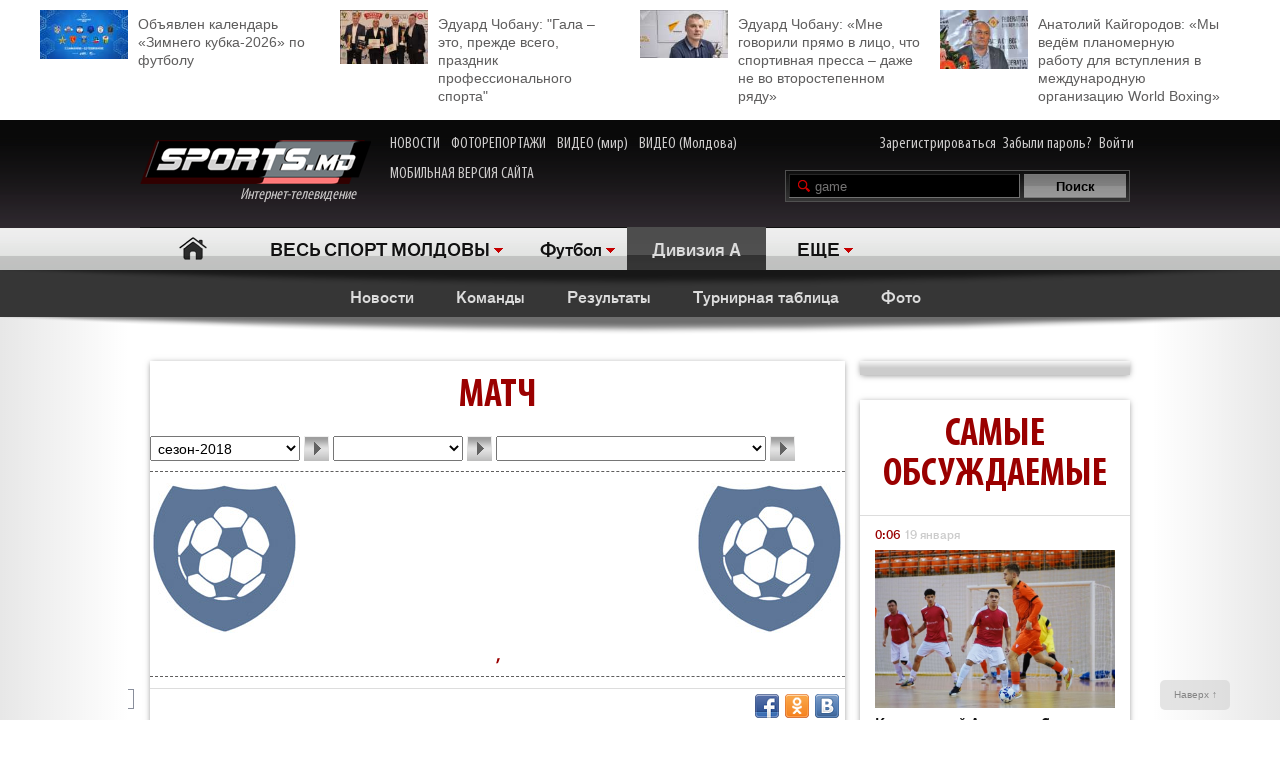

--- FILE ---
content_type: text/html; charset=UTF-8
request_url: http://moldova.sports.md/football/division_a/game/2021-03-19/Sucleia-pc_real_succes/recap/
body_size: 25908
content:
<!DOCTYPE html>
<html>
<head>

<meta http-equiv="Content-Type" content="text/html; charset=utf-8">
    <!--script async src="//pagead2.googlesyndication.com/pagead/js/adsbygoogle.js"></script-->
<meta name="verify-v1" content="KCKWSFwzoE8nz7CpEX9BD4G2Fv1sk82562TMOjJuEQs=" />
<meta name='yandex-verification' content='43a0f242545bc0bd' />

<title>- Протокол.   . Дивизия A - Футбол.  тур - на Молдова.sports.md</title>
<meta name="google-site-verification" content="MqqF_eB9kFty-TZe2AoS_nggEmf0bGjRAJ-6VMMvllc" />


<link rel="stylesheet" type="text/css" href="/skins/alpha/style.css" >
<link rel="stylesheet" type="text/css" href="/css/add-header.css" >
<script type="text/javascript" src="/js3/jquery-1.8.3.min.js"></script>
	<script>
		qwe = 'football'
				var userman = true;
			</script>
<script type="text/javascript" src="/js3/ajax_func.js"></script>
<script type="text/javascript" src="/js3/xslider.js"></script>
<script type="text/javascript" src="/js3/modernizr.custom.49360.js"></script>

<!--script type="text/javascript" src="/js3/snowstorm-min.js"></script-->

<script type="text/javascript" src="/js3/uppod-0.3.12.js"></script>
<link rel=alternate type='application/rss+xml' title='Молдова.sports.md' href='/rss/'>

<link href='http://fonts.googleapis.com/css?family=Open+Sans+Condensed:300,300italic,700|Open+Sans:400,300,300italic,400italic,600,600italic,700,700italic&subset=latin,cyrillic,cyrillic-ext,latin-ext' rel='stylesheet' type='text/css'>

	<script type="text/javascript">
var xajaxRequestUri="/x_x.php";
var xajaxDebug=false;
var xajaxStatusMessages=false;
var xajaxWaitCursor=true;
var xajaxDefinedGet=0;
var xajaxDefinedPost=1;
var xajaxLoaded=false;
function xajax_X_getBirthDayProfiles(){return xajax.call("X_getBirthDayProfiles", arguments, 1);}
function xajax_X_getColajProfiles(){return xajax.call("X_getColajProfiles", arguments, 1);}
function xajax_X_addOrganizer(){return xajax.call("X_addOrganizer", arguments, 1);}
function xajax_X_processForm(){return xajax.call("X_processForm", arguments, 1);}
function xajax_X_processURLForm(){return xajax.call("X_processURLForm", arguments, 1);}
function xajax_X_processFormMultiple(){return xajax.call("X_processFormMultiple", arguments, 1);}
function xajax_X_processGames(){return xajax.call("X_processGames", arguments, 1);}
function xajax_X_upComment(){return xajax.call("X_upComment", arguments, 1);}
function xajax_X_downComment(){return xajax.call("X_downComment", arguments, 1);}
function xajax_X_upCommentPl(){return xajax.call("X_upCommentPl", arguments, 1);}
function xajax_X_downCommentPl(){return xajax.call("X_downCommentPl", arguments, 1);}
function xajax_X_upCommentGuest(){return xajax.call("X_upCommentGuest", arguments, 1);}
function xajax_X_downCommentGuest(){return xajax.call("X_downCommentGuest", arguments, 1);}
function xajax_X_upCommentBlog(){return xajax.call("X_upCommentBlog", arguments, 1);}
function xajax_X_downCommentBlog(){return xajax.call("X_downCommentBlog", arguments, 1);}
function xajax_X_upCommentBlogPlayer(){return xajax.call("X_upCommentBlogPlayer", arguments, 1);}
function xajax_X_downCommentBlogPlayer(){return xajax.call("X_downCommentBlogPlayer", arguments, 1);}
function xajax_X_addFavoritesTextS(){return xajax.call("X_addFavoritesTextS", arguments, 1);}
function xajax_X_addFavoritesFotoS(){return xajax.call("X_addFavoritesFotoS", arguments, 1);}
function xajax_X_addFavoritesPlayerS(){return xajax.call("X_addFavoritesPlayerS", arguments, 1);}
function xajax_X_addFavoritesTeamS(){return xajax.call("X_addFavoritesTeamS", arguments, 1);}
function xajax_X_addToFriendsS(){return xajax.call("X_addToFriendsS", arguments, 1);}
function xajax_X_addToMyFriendsS(){return xajax.call("X_addToMyFriendsS", arguments, 1);}
function xajax_X_ignoreToMyFriendsS(){return xajax.call("X_ignoreToMyFriendsS", arguments, 1);}
function xajax_X_blockShowS(){return xajax.call("X_blockShowS", arguments, 1);}
function xajax_X_blockShowBlogPlayer(){return xajax.call("X_blockShowBlogPlayer", arguments, 1);}
function xajax_X_blockShowComS(){return xajax.call("X_blockShowComS", arguments, 1);}
function xajax_X_blockShowComSPlayers(){return xajax.call("X_blockShowComSPlayers", arguments, 1);}
function xajax_X_blockShowComB(){return xajax.call("X_blockShowComB", arguments, 1);}
function xajax_X_blockShowComBPlayer(){return xajax.call("X_blockShowComBPlayer", arguments, 1);}
function xajax_X_passSendPass(){return xajax.call("X_passSendPass", arguments, 1);}
function xajax_X_Prognoz(){return xajax.call("X_Prognoz", arguments, 1);}
function xajax_X_PrognozMulti(){return xajax.call("X_PrognozMulti", arguments, 1);}
function xajax_X_AddClickBanner(){return xajax.call("X_AddClickBanner", arguments, 1);}
function xajax_X_GetTranslationShanel(){return xajax.call("X_GetTranslationShanel", arguments, 1);}
function xajax_X_GetTranslation(){return xajax.call("X_GetTranslation", arguments, 1);}
function xajax_X_ADD_COMENT(){return xajax.call("X_ADD_COMENT", arguments, 1);}
function xajax_X_GET_COMENTS(){return xajax.call("X_GET_COMENTS", arguments, 1);}
function xajax_X_getNewsWidget(){return xajax.call("X_getNewsWidget", arguments, 1);}
function xajax_X_getPhotoWidget(){return xajax.call("X_getPhotoWidget", arguments, 1);}
function xajax_X_getVideoWidget(){return xajax.call("X_getVideoWidget", arguments, 1);}
function xajax_X_vote(){return xajax.call("X_vote", arguments, 1);}
	</script>
	<script type="text/javascript" src="/tsp/moduls/xajax/xajax_js/xajax.js"></script>
	<script type="text/javascript">
window.setTimeout(function () { if (!xajaxLoaded) { alert('Error: the xajax Javascript file could not be included. Perhaps the URL is incorrect?\nURL: /tsp/moduls/xajax/xajax_js/xajax.js'); } }, 6000);
	</script>

<script>
  (function(i,s,o,g,r,a,m){i['GoogleAnalyticsObject']=r;i[r]=i[r]||function(){
  (i[r].q=i[r].q||[]).push(arguments)},i[r].l=1*new Date();a=s.createElement(o),
  m=s.getElementsByTagName(o)[0];a.async=1;a.src=g;m.parentNode.insertBefore(a,m)
  })(window,document,'script','//www.google-analytics.com/analytics.js','ga');

  ga('create', 'UA-39926880-1', 'sports.md');
  ga('send', 'pageview');
</script>

<script type="text/javascript">
<!--
$(document).ready(function() {

	//alert($('html')[0].className)

	xslider.init(' #my100slider , .slider2',{type:'a',speed:1000,timer:8000});

	slider3({id_list:'#right_slider'});
	select1('yselect');

	ax_widget_tabs('.ax-widget-tabs');
	if(userman){
						ax_widget_slider('.ax-widget-slider[id!=birthday_slider]',{speed:1000,callback_next:{widget_news_next:'this'}/*,callback_prev:{prev_back_head:'this'}*/});
					}else{
			ax_widget_slider('.ax-widget-slider[id!=birthday_slider]',{speed:1000,callback_next:{widget_news_next:'this'}/*,callback_prev:{prev_back_head:'this'}*/});
		}
		ax_widget_slider('#birthday_slider',{speed:1000});

		/*$(document).ready(function(){
			$.getJSON("http://graph.facebook.com/http://www.facebook.com/pages/SPORTSmd-Internet-TV/141295975942485?fields=likes",
				function(data){
					$('#likecount').html(data.likes);
					$('#likecount2').html(data.likes);
				});
		});*/

	});
	//-->
	</script>

            <meta property="og:type" content="article" />
     <meta property="og:title" content="" />
     <meta property="og:url" content="http://moldova.sports.md/" />
     <meta property="og:description" content="" />
     <meta property="article:published_time" content="1970-01-01 03:00" />
     <meta property="article:modified_time" content="1970-01-01 03:00" />
     <meta property="og:image" content="http://moldova.sports.md/tsp/" />
     <meta name="twitter:image:src" content="http://moldova.sports.md/tsp/" />
     <meta name="twitter:card" content="summary_large_image" />

	</head>
	<body>
    	<div id="fb-root"></div>
	<script>(function(d, s, id) {
			var js, fjs = d.getElementsByTagName(s)[0];
			if (d.getElementById(id)) return;
			js = d.createElement(s); js.id = id;
			js.src = "//connect.facebook.net/ru_RU/all.js#xfbml=1";
			fjs.parentNode.insertBefore(js, fjs);
		}(document, 'script', 'facebook-jssdk'));</script>

		
	<!--a target="_blank" class="branding_link" href="/ref.php?lnk=acerbis.md"></a-->

	<div id="layout">

	


	
	<!--<div class="topbanner" style=" text-align: center; background-color: #e7e7e7; position:relative; z-index: 10000;">
		<div style=" display2: inline-block; position:relative; max-width:1170px; margin:0 auto;">
			&lt;!&ndash;<script src="http://tellus.md/expand/sportsmd/tellus_expand_sports.js" type="text/javascript"></script>&ndash;&gt;
		</div>
	</div>
	
	
	

	

	
 -->


<style>
	.top_4news { padding:10px 0 15px 0; margin: 0 auto 0 auto; max-width: 1200px; font-size: 14px; line-height: 18px; }
	.top_4news li { width: 25%; float:left; }
	.top_4news li a { display: block; padding: 5px 20px 0 98px;}
	.top_4news li img { margin: -5px 10px 0 -98px; float: left; }
</style>
<div style="background-color: #fff;">
<div class="top_4news">
	<ul>
                <li>
            <a href="/football/news/03-01-2026/163531/ob_javlen_kalendar_zimnego_kubka_2026_po_futbolu/"><img
                    width="88"
                    src="/tsp/upload/small/_1_small_1767354521.jpg"
                    alt="">Объявлен календарь «Зимнего кубка-2026» по футболу</a></li>
        <li>
                <li>
            <a href="/sports_kaleidoscope/articles/25-12-2025/163450/eduard_chobanu_quot_gala_eto_prezhde_vsego_prazdnik_professional_nogo_sporta_quot/"><img
                    width="88"
                    src="/tsp/upload/small/_1_small_1766650391.jpg"
                    alt="">Эдуард Чобану: &quot;Гала – это, прежде всего, праздник профессионального спорта&quot;</a></li>
        <li>
                <li>
            <a href="/sports_kaleidoscope/articles/26-12-2025/163454/eduard_chobanu_mne_govorili_pr_amo_v_lico_chto_sportivnaja_pressa_dazhe_ne_vo_vtorostepennom_r_adu/"><img
                    width="88"
                    src="/tsp/upload/small/_1_small_1766682204.jpg"
                    alt="">Эдуард Чобану: «Мне говорили прямо в лицо, что спортивная пресса – даже не во второстепенном ряду»</a></li>
        <li>
                <li>
            <a href="/boxing/articles/28-12-2025/163474/anatolij_kajgorodov_my_ved_om_planomernuju_rabotu_dl_a_vstuplenija_v_mezhdunarodnuju_organizaciju_world_boxing/"><img
                    width="88"
                    src="/tsp/upload/small/_1_small_1766854206.jpg"
                    alt="">Анатолий Кайгородов: «Мы ведём планомерную работу для вступления в международную организацию World Boxing»</a></li>
        <li>
                <!--<li>
            <a href="http://moldova.sports.md/football/articles/19-01-2015/80485/sergej_kleshhenko_na_segodn_ashnij_den_zimbru_v_ocherednoj_raz_poter_al_ravnovesije/"><img
                    width="88"
                    src="http://moldova.sports.md/tsp/upload/small/%D0%9A%D0%BB%D0%B5%D1%89%20%D0%B2%20%D1%84%D1%83%D1%82%D0%B1%D0%BE%D0%BB%D0%BA%D0%B5_1_small_1421330228.jpg"
                    alt="">Сергей Клещенко: «На сегодняшний день «Зимбру» в очередной раз потерял равновесие»</a></li>
        <li>
            <a href="http://moldova.sports.md/football/articles/09-01-2015/79562/igor_armash_ja_by_pozval_v_sbornuju_moldovy_ivelina_popova_i_george_bukura/"><img
                    width="88"
                    src="http://moldova.sports.md/tsp/upload/small/%D0%90%D1%80%D0%BC%D0%B0%D1%88%20%D0%B8%20%D0%BA%D1%83%D0%B1%D0%B0%D0%BD%D1%8C_1_small_1420559387.jpg"
                    alt="">Игорь Армаш: «Я бы позвал в сборную Молдовы Ивелина Попова и Георге Букура»</a></li>
        <li>
            <a href="http://moldova.sports.md/tennis/articles/04-01-2015/79273/anastasija_vdovenko_moja_motivacija_eto_ochki_wta/"><img
                    width="88" style="margin-bottom:5px;"
                    src="http://moldova.sports.md/tsp/upload/small/10387320_10205290787456294_174675628343877410_n_1_small_1420282748.jpg"
                    alt="">Анастасия Вдовенко: «Моя мотивация – это очки WTA»</a></li>
        <li>
            <a href="http://moldova.sports.md/chess/articles/10-01-2015/79852/shahmatnyj_quot_morzh_quot_dmitrij_svetushkin_l_ubit_zimneje_kupanije_i_pobedy_v_ispanii/"><img
                    width="88" src="http://moldova.sports.md/tsp/upload/small/chess_1_small_1421228126.jpg" alt="">Шахматный
                "морж" Дмитрий Светушкин любит зимнее купание и победы в Испании</a></li>-->

	</ul>
	<div class="clear"></div>
</div>
</div>

	<!-- HEADER -->
		<div id="header">

			<div class="wrapper">
								<form name="frmLogin" method="post" action="/auth.php">

					<div class="fblike"><div id="likecount2" ></div>
					<iframe src="http://www.facebook.com/plugins/like.php?href=http://www.facebook.com/pages/SPORTSmd-Internet-TV/141295975942485&layout=button_count" scrolling="no" frameborder="0" allowtransparency="true"></iframe>
					</div>

					<div class="logo"><a href="/"><img src="/skins/alpha/logo.png" alt="">Интернет-телевидение&nbsp;&nbsp;&nbsp;&nbsp;&nbsp;<!--img src="/skins/alpha/santa.png" alt="" style="position: absolute;left: 15px;top: -15px;height: 50px;"--></a></div>
										
										
					<style>
						.top_nav { position: absolute; top:15px; left: 270px; }
						.top_nav a { margin: 0 8px 0 0; display: inline-block; color:#CDCBCB; font-size: 16px; font-family: "myriad-cond"; }
						.top_nav a:hover { color:#B95D5D; }
					</style>
					
					<div class="top_nav">
						<a href="http://moldova.sports.md/news/">НОВОСТИ</a>
						<a href="http://moldova.sports.md/photos-report/">ФОТОРЕПОРТАЖИ</a>
						<a href="http://moldova.sports.md/all-video/">ВИДЕО (мир)</a>
						<a href="http://moldova.sports.md/all-video/">ВИДЕО (Молдова)</a>
						<br><br>
						<a href="http://m.sports.md">МОБИЛЬНАЯ ВЕРСИЯ САЙТА</a>
					</div>
					
										
				<div class="login"><a href="/register">Зарегистрироваться</a> <a href="/password-recovery.php">Забыли пароль?</a> <a class="shlog" href="#">Войти</a></div>
				<script type='text/javascript'>
					function frmSearchM(t){
						var search = document.getElementById('searchField').value;
						//var categ = document.getElementById('categSearch').value;
						document.location.href = '/search/' + 'all' +'/' + search;
					}
				</script>
				<div class="search">
					<input id="searchField" type="text" name="searchField" value="game" onKeyPress="if(event.keyCode==13)frmSearchM(this.form)">
					<input id="searchSend" type="button" name="searchSend" value="Поиск" onClick="frmSearchM('test');" class="searchbtn" >
				</div>
								<div class="showlogin" style="display:none;">
					<div><input class="inputtext" type="text" name="login_user" maxlength="12" tabindex="1" onblur="check_login(this,1)" onfocus="check_login(this,0)" title="Login"></div>
					<div><input class="inputtext" type="password" name="pass" maxlength="12" tabindex="2" onblur="check_login(this,1)" onfocus="check_login(this,0)" title="password"></div>
					<input type="submit" name="btnLogin" value="Войти" class="loginbtn" tabindex="3" class="searchbtn">
					<script type='text/javascript'>
						function check_login(obj, act){//alert(act)
							if(!act){
								if(obj.value == obj.getAttribute('title')){
									obj.value = '';
								}
							}else{
								if(obj.value == ''){
									obj.value = obj.getAttribute('title');
								}
							}
						}
						//var loginArr = document.getElementById('mylogin').getElementsByTagName('input');
						//alert(loginArr[0].title)
						var loginArr = $('.inputtext').get();
						//alert(loginArr[2].getAttribute('title'))
						//alert(loginArr[0].title)
						for(var i=0; i<loginArr.length; i++){
							if(!loginArr[i].value && loginArr[i].getAttribute('title')!=null){
								loginArr[i].value = loginArr[i].getAttribute('title');

							}
						}
						jQuery('.shlog').click(function(){
							jQuery('.showlogin').show('normal');
						});
						jQuery('#header').hover(function(){ },function(){ jQuery('.showlogin').hide('normal'); })
					</script>
				</div>
							</form>

			<div class="menu">
	<ul>
		<li class=" menu-item-home"><a href="/">Главная</a></li>
		
					<li class="has"><a href="/" alt="1">ВЕСЬ СПОРТ МОЛДОВЫ</a>
				<ul>
										<li><a href="/sports_kaleidoscope/">Спортивный калейдоскоп</a></li>
										<li><a href="/football/">Футбол</a></li>
										<li><a href="/futsal/">Футзал</a></li>
										<li><a href="/basketball/">Баскетбол</a></li>
										<li><a href="/volleyball/">Волейбол</a></li>
										<li><a href="/handball/">Гандбол</a></li>
										<li><a href="/rugby-7/">Регби</a></li>
										<li><a href="/baseball/">Бейсбол</a></li>
										<li><a href="/boxing/">Бокс</a></li>
										<li><a href="/kickboxing__muaythai/">Кикбоксинг, муай-тай</a></li>
										<li><a href="/wrestling/">Борьба</a></li>
										<li><a href="/aquatics/">Водные виды спорта</a></li>
										<li><a href="/taekwondo/">Таеквондо</a></li>
										<li><a href="/gymnastics/">Гимнастика</a></li>
										<li><a href="/karate/">Каратэ</a></li>
										<li><a href="/cycling/">Велоспорт</a></li>
										<li><a href="/auto/">Автоспорт</a></li>
										<li><a href="/athletics/">Легкая атлетика</a></li>
										<li><a href="/equestrian/">Конный спорт</a></li>
										<li><a href="/weightlifting/">Тяжелая атлетика</a></li>
										<li><a href="/tennis/">Теннис</a></li>
										<li><a href="/table_tennis/">Настольный теннис</a></li>
										<li><a href="/winter_sports/">Зимние виды спорта</a></li>
										<li><a href="/sports_dancing/">Спортивные танцы</a></li>
										<li><a href="/chess/">Шахматы</a></li>
										<li><a href="/checkers/">Шашки</a></li>
										<li><a href="/sumo/">Сумо</a></li>
									</ul>
			</li>
			
											<li class="has"><a href="/football/">Футбол</a>
					<ul>
												<li><a href="/football/national_division/">Национальная Дивизия</a></li>
												<li><a href="/football/sports_md_cup/">Кубок SPORTS.md</a></li>
												<li><a href="/football/children_and_youth/">Дети и юноши</a></li>
												<li><a href="/football/moldavian_supercup/">Суперкубок Молдовы</a></li>
												<li><a href="/football/international_football/">Международный футбол</a></li>
												<li><a href="/football/world_championship_2010/">Чемпионат мира по футболу</a></li>
												<li><a href="/football/beach_football/">Пляжный футбол</a></li>
												<li><a href="/football/national_team/">Национальная сборная</a></li>
												<li><a href="/football/division_a/">Дивизия A</a></li>
												<li><a href="/football/division_b/">Дивизия B</a></li>
												<li><a href="/football/moldova_cup/">Кубок Молдовы</a></li>
												<li><a href="/football/u-19/">U-19</a></li>
												<li><a href="/football/u-21/">U-21</a></li>
												<li><a href="/football/uefa_cup/">Кубок УЕФА</a></li>
												<li><a href="/football/friendly_games_all/">Товарищеские матчи</a></li>
												<li><a href="/football/europa_league/">Лига Европы</a></li>
												<li><a href="/football/champions_league/">Лига чемпионов</a></li>
						<li><a href="/football/news/">Новости</a></li>
						<li><a href="/football/teams/">Команды</a></li>
						<li><a href="/football/photos/">Фото</a></li>
											</ul>
				</li>
										
						<li class="act"><a href="/football/division_a/" class="gray">Дивизия A</a></li>			
						<li class="has"><a href="#">ЕЩЕ</a>
			<ul>
								<li><a href="/fitness/">Фитнес</a></li>
								<li><a href="/boxing/">Бокс</a></li>
								<li><a href="/kickboxing__muaythai/">Кикбоксинг, муай-тай</a></li>
								<li><a href="/wrestling/">Борьба</a></li>
								<li><a href="/aquatics/">Водные виды спорта</a></li>
								<li><a href="/taekwondo/">Таеквондо</a></li>
								<li><a href="/gymnastics/">Гимнастика</a></li>
								<li><a href="/karate/">Каратэ</a></li>
								<li><a href="/cycling/">Велоспорт</a></li>
								<li><a href="/auto/">Автоспорт</a></li>
								<li><a href="/athletics/">Легкая атлетика</a></li>
								<li><a href="/equestrian/">Конный спорт</a></li>
								<li><a href="/weightlifting/">Тяжелая атлетика</a></li>
								<li><a href="/tennis/">Теннис</a></li>
								<li><a href="/table_tennis/">Настольный теннис</a></li>
								<li><a href="/winter_sports/">Зимние виды спорта</a></li>
								<li><a href="/sports_dancing/">Спортивные танцы</a></li>
								<li><a href="/chess/">Шахматы</a></li>
								<li><a href="/checkers/">Шашки</a></li>
								<li><a href="/sumo/">Сумо</a></li>
							</ul>
		</li>
				<!--li class="adduser"><a href="#">Добавь <br>свою новость</a></li-->
	</ul>
</div>
		</div>

	</div>
	<div class="long_shadow"></div>
<!-- /#header -->

	<div class="sub-main-menu">
		<ul>
						  <!--MENU START -->
				
												<li><a href="/football/division_a/news/">Новости</a></li>
				&nbsp;&nbsp;&nbsp;&nbsp;				<li><a href="/football/division_a/teams/">Команды</a></li>
				&nbsp;&nbsp;&nbsp;&nbsp;				<li><a href="/football/division_a/scores/">Результаты</a></li>
				&nbsp;&nbsp;&nbsp;&nbsp;				<li><a href="/football/division_a/scoreboard/">Турнирная таблица</a></li>
				&nbsp;&nbsp;&nbsp;&nbsp;				<li><a href="/football/division_a/photos/">Фото</a></li>
				&nbsp;&nbsp;&nbsp;&nbsp;				
										</ul>
	</div>
	<div class="long_shadow"></div>
	
	
	
	<!-- #content-container -->
	<div class="max1280 bgwhite">
		<br><br><br><br>
		<div class="columns cf">
			<div class="col_1-2">
				
				<div class="game_profile">
					<form name="frmGame" action="/football.php" method="post">
						<input name="ACTION" type="hidden" value="football/division_a/game/">
						<input name="PAGE" type="hidden" value="game">

<!-------------------------------------------------------------  HEADE GAME ----------------------------------------------------------------------->
				<div class="ax-box ">
					<!-------------------------------------------------------------  HEADE GAME ----------------------------------------------------------------------->
	<div class="game_head">
		<div class="ax-widget">
			<div class="ax-widget-caption">
				<h2>Матч</h2>
			</div>
			<div class="ax-widget-content">
				
				<div class="ax-forms">
					<select class="select" id="Sezon_ID" style="width: 150px;" name="selSezon">
												<option value="5036" >сезон-2018</option>
												<option value="4923" >сезон-2017</option>
												<option value="4802" >сезон-2016/2017</option>
												<option value="4692" >сезон-2015/2016</option>
												<option value="4580" >сезон-2014/2015</option>
												<option value="4430" >сезон-2013/2014</option>
												<option value="4025" >сезон-2012/2013</option>
												<option value="3085" >сезон-2011/2012</option>
												<option value="2859" >сезон-2010/2011</option>
												<option value="2592" >сезон-2009/2010</option>
												<option value="1288" >сезон-2008/2009</option>
												<option value="1041" >сезон-2007/2008</option>
											</select>
					<input type="button" value=">>" class="btn btn_next" name="btnSezon" onClick="X('Tur', document.getElementById('Sezon_ID').value);">
					<select class="select" id="Tur_ID" style="width: 130px;" name="selTur">
											</select>
					<input type="button" value=">>" class="btn btn_next" id="btnTur" name="btnTur" onClick="X('Games', document.getElementById('Tur_ID').value);">
					<select class="select" id="Res_ID" style="width: 270px;" name="selResults">
											</select>
					<input type="submit" value=">>"  id="btnResults"  class="btn btn_next" name="btnResults" onClick="return send();">
										<input name="HidTabName" type="hidden" value="">
				</div>
				
				<script>
					function X(action, Destination){
						xajax_X_processGames(action, Destination);
					}
					function send(){
						var tur = document.getElementById('Tur_ID').value;
						if(tur > 0) return true;
						return false;
					}
				</script>
				<hr>
				
				<div class="game_teams">
					<table width="100%" border="0" cellpadding="0" cellspacing="0" class="p_rof2">
						<tr>
							<td width="80"><img src="/img/nophoto_team.jpg"/></td>
							<td align="center"> <br />
								<table width="100%" border="0" cellspacing="0" cellpadding="0">
									<tr>
										<td width="150" align="left"><span class="s_tit"><a href="/team//"></a></span><a href="#"></a></td>
										<td align="center" class="p_s4et" title=" [  ] ">  </td>
										<td width="150" align="right"><span class="s_tit"><a href="/team//"></a></span></td>
									</tr>
								</table>
																<table border="0" cellspacing="0" cellpadding="0">
									<tr>
									<td align="center" class="p_s4et" style="font-weight: normal; font-style: italic;"></td>
								  </tr>
								</table>
															</td>
							<td width="80" align="right">
								<img src="/img/nophoto_team.jpg" />
							</td>
						</tr>
					</table>
				</div>
				
				
					<div class="pl_table">
						
						<h2>  , 
																																		</h2>
						<br>
						<table width="100%" border="0" cellpadding="0" cellspacing="0" class="p_mtbl">
													</table>
									
								
					</div>
				
				
				<script type="text/javascript">
					// Пока не используется.
					function ClearOption(selectId){
						var obj = document.getElementById(selectId);
						for(i=0; i<obj.options.length; i++){ obj.options[i] = null;	i--;   	}
					}
		
					function addOption(selectId,optionId,txt,val, selected)		{
						var objOption = new Option(txt,val);
						objOption.id = optionId;
						document.getElementById(selectId).options.add(objOption);
						if(selected == true){objOption.selected = true;	}
					}
				</script>
		
				<div class="fb-share-button" data-href="http://moldova.sports.md/football/division_a/game/2021-03-19/Sucleia-pc_real_succes/recap/" data-type="button"></div>
				<div class="fb-like" data-href="http://www.facebook.com/pages/SPORTSmd-Internet-TV/141295975942485" data-layout="button_count" data-action="like" data-show-faces="false" data-share="false"></div>
				<div id="likecount" ></div>

				<div class="share42init fright" style="margin:5px 0 -5px 0;" data-url="http://moldova.sports.md/football/division_a/game/2021-03-19/Sucleia-pc_real_succes/recap/" data-title="" data-zero-counter="1"></div>
				<script type="text/javascript" src="/js3/share42.js"></script>
				
				<br>
		
		
			</div>
		</div>
	</div>
<!------------------------------------------------------------- TabControl PROTOKOL --------------------------------------------------------------------------------->
					<div class="player_menu">
					<div class="player_menu">
	<ul>
		(4)		<li >
							<a href="/football/division_a/game//-/preview/">Анонс</a>
					</li>
		(4)		<li >
							<a href="/football/division_a/game//-/bet/">Прогноз</a>
					</li>
		(4)		<li >
							<a href="/football/division_a/game//-/boxscore/">Протокол</a>
					</li>
		(4)		<li class="act">
			<a href="#">Отчет</a>		</li>
		(4)		<li >
							<a href="/football/division_a/game//-/photos/">Фото</a>
					</li>
			</ul>
</div>					</div>
				</div>

				

		
				
<script type="text/javascript">
	function showContent(id){
		//var $j = jQuery.noConflict();
		//$j("p").css({"border":"1px solid"});
		$("#articles"+ id).show('slow');
		$("#hide" + id).css({"display":""});
	}
	function hideContent(id){
		//var $j = jQuery.noConflict();
		$("#articles"+ id).hide('slow');
		$("#hide" + id).css({"display":"none"});
	}
</script>
<!------------------------------------------------------------- PROTOKOL START--------------------------------------------------------------------------------->
			<table width="100%" border="0" cellspacing="0" cellpadding="0">
				<tr>
					<td valign="top" class="p_txt">
						<div class="news" id="newFontSize">
						<br>						<!-- Начало 5 Предыдущих Новостей *********************** -->
						<span style="clear:both;"></span>
					</div>
					
					</td>
				</tr>
			</table>


					</form>
				</div>
<!------------------------------------------------------------- END PROTOKOL --------------------------------------------------------------------------------->
			</div>
<!-- right column -->
			<div class="col_3">
				
				<div class="colbox">
	<div class="right_slider" slide="tmpl-3">
		<!--ul id="right_slider">
	            <li><a href="https://www.facebook.com/easyprogress"><img src="/images/banners/ea-pr.jpg?8" alt=""></a></li>
	            <li><a href="https://www.facebook.com/easyprogress"><img src="/images/banners/ea-pr.jpg?8" alt=""></a></li>
 		    <!--<li><a href="http://www.boviline.md/"><img src="/images/banners/sports-md.jpg?5" alt=""></a></li>-->
		    <!--<li><a href="http://zedazeni.md/"><img src="/images/banners/zedazeni1.jpg?5" alt=""></a></li>-->
		    <!--<li><a href="http://www.favorit-tur.md/"><img src="/images/banners/fav_banner_256x356.jpg?5" alt=""></a></li>-->
		</ul--!>
		<!--div class="nav" id="right_slider_btn">
			<span class="act"></span>
			<span></span>
			<!--<span></span>
			<span></span>-->
			<!--<span></span>-->
            <!--span></span>
			<span></span-->
		</div--!>
	</div>
</div>

<div class="ax-box clear">
	<div class="ax-widget most_discussed_widget">
		<div class="ax-widget-caption">
			<h2>Cамые обсуждаемые</h2>
		</div>
		<!--  -->
			<div class="ax-widget-content">
				<div class="ax-widget-slider" rel="54">
					<ul>
						<li><ul>							<li>
								<span class="date">
									0:06<em>19 января</em>								</span>
																<span class="thumb"><a href="/futsal/national_division_futsal/news/19-01-2026/163695/kriul_anskij_ataman_zabil_odnazhdy_gde_setka_vorot_otduvalas_za_neumelyh_zashhitnikov/"><img src="/tsp/upload/medium/_1_medium_1768761136.jpg" alt=""></a></span>
																<a href="/futsal/national_division_futsal/news/19-01-2026/163695/kriul_anskij_ataman_zabil_odnazhdy_gde_setka_vorot_otduvalas_za_neumelyh_zashhitnikov/">
									Криулянский Атаман забил однажды. Где сетка ворот отдувалась за неумелых защитников?									<em class="ncom1">1</em>
								</a>
							</li>
																									<li>
								<span class="date">
									6:44<em>19 января</em>								</span>
																<a href="/wrestling/articles/19-01-2026/163696/konstantin_zor_a_luchshij_na_kubke_jevropy_po_sambo/">
									Константин Зоря – лучший на Кубке Европы по самбо 									<em class="ncom1">1</em>
								</a>
							</li>
																									<li>
								<span class="date">
									7:00<em>19 января</em>								</span>
																<a href="/football/news/19-01-2026/163697/mezhdunarodnaja_pomoshh_soperniki_po_sboram_rasskazyvajut_s_kem_igrajet_zimbru/">
									Международная помощь: соперники по сборам рассказывают, с кем играет «Зимбру»									<em class="ncom1">1</em>
								</a>
							</li>
																									<li>
								<span class="date">
									6:36<em>19 января</em>								</span>
																<a href="/football/news/19-01-2026/163698/medvezhonok_i_gol_f_nabor_kak_spartak_pozdravil_olega_r_abchuka/">
									Медвежонок и гольф-набор: как «Спартак» поздравил Олега Рябчука									<em class="ncom1">1</em>
								</a>
							</li>
																									<li>
								<span class="date">
									7:22<em>19 января</em>								</span>
																<a href="/football/news/19-01-2026/163699/smi_sherif_vz_al_v_arendu_tunisskogo_zashhitnika/">
									СМИ: «Шериф» взял в аренду тунисского защитника									<em class="ncom1">1</em>
								</a>
							</li>
						</ul></li><li><ul>																			<li>
								<span class="date">
									9:10<em>19 января</em>								</span>
																<a href="/football/news/19-01-2026/163700/uhod_s_pol_a_senegala_v_znak_protesta_i_nerealizovannyj_marokko_penal_ti_na_minute_90_24/">
									Уход с поля Сенегала в знак протеста и нереализованный Марокко пенальти на минуте 90+24									<em class="ncom1">1</em>
								</a>
							</li>
																									<li>
								<span class="date">
									9:40<em>19 января</em>								</span>
																<a href="/football/news/19-01-2026/163701/kubok_vechernego_kishin_ova_lidery_zimbru_i_jalovenskij_nacional/">
									«Кубок «Вечернего Кишинёва». Лидеры – «Зимбру» и яловенский «Национал»									<em class="ncom1">1</em>
								</a>
							</li>
																									<li>
								<span class="date">
									10:10<em>19 января</em>								</span>
																<a href="/football/champions_league/news/19-01-2026/163702/diana_bulgaru_delegat_matcha_ligi_chempionov_s_uchastijem_m_unkhenskoj_bavarii/">
									Диана Булгару – делегат матча Лиги чемпионов с участием мюнхенской «Баварии»									<em class="ncom1">1</em>
								</a>
							</li>
																									<li>
								<span class="date">
									10:30<em>19 января</em>								</span>
																<a href="/boxing/news/19-01-2026/163703/aleksandr_paraskiv_v_polupodvale_ne_bylo_nikakih_uslovij_vs_o_zavaleno_khlamom/">
									Александр Параскив: «В полуподвале не было никаких условий. Всё завалено хламом»									<em class="ncom1">1</em>
								</a>
							</li>
																									<li>
								<span class="date">
									11:52<em>19 января</em>								</span>
																<a href="/football/news/19-01-2026/163704/sherif_ob_javil_o_transfere_futbolista_sbornoj_tunisa_mahmuda_gorbel_a/">
									«Шериф» объявил о трансфере футболиста сборной Туниса Махмуда Горбеля									<em class="ncom1">1</em>
								</a>
							</li>
						</ul></li><li><ul>																			<li>
								<span class="date">
									7:06<em>20 января</em>								</span>
																<a href="/winter_sports/news/20-01-2026/163705/kubok_mira_po_biatlonu_kak_vystupili_predstaviteli_moldovy_v_pas_jute/">
									Кубок мира по биатлону: как выступили представители Молдовы в пасьюте? 									<em class="ncom1">1</em>
								</a>
							</li>
																									<li>
								<span class="date">
									6:48<em>20 января</em>								</span>
																<a href="/football/news/20-01-2026/163706/gol_do_pereryva_prigovor_komandy_bodisht_anu_i_postolaki_ustupili_v_chempionate_rumynii/">
									Гол до перерыва - приговор: команды Бодиштяну и Постолаки уступили в чемпионате Румынии									<em class="ncom1">1</em>
								</a>
							</li>
																									<li>
								<span class="date">
									6:37<em>20 января</em>								</span>
																<a href="/football/news/20-01-2026/163707/fk_belc_sygrajet_s_favoritom_v_bor_be_za_vyhod_v_elitu_slovackogo_futbola/">
									ФК «Бэлць» сыграет с фаворитом в борьбе за выход в элиту словацкого футбола 									<em class="ncom1">1</em>
								</a>
							</li>
																									<li>
								<span class="date">
									3:00<em>20 января</em>								</span>
																<a href="/football/news/20-01-2026/163708/kongaz_old_bojz_i_bruklin_priz_ory_memoriala_petra_stojanova/">
									«Конгаз», «Олд Бойз» и «Бруклин» - призёры Мемориала Петра Стоянова									<em class="ncom1">1</em>
								</a>
							</li>
																									<li>
								<span class="date">
									4:10<em>20 января</em>								</span>
																<a href="/football/champions_league/news/20-01-2026/163709/lch_bude_glimt_protiv_ms_real_protiv_monako_teletransl_acii_v_moldove/">
									ЛЧ. «Буде/Глимт» против «МС», «Реал» против «Монако». Телетрансляции в Молдове									<em class="ncom1">1</em>
								</a>
							</li>
						</ul></li><li><ul>																			<li>
								<span class="date">
									7:30<em>20 января</em>								</span>
																<a href="/football/national_team/news/20-01-2026/163710/moldova_nachala_2026_j_god_na_158_m_meste_v_rejtinge_fifa/">
									Молдова начала 2026-й год на 158-м месте в рейтинге ФИФА									<em class="ncom1">1</em>
								</a>
							</li>
																									<li>
								<span class="date">
									9:50<em>20 января</em>								</span>
																<a href="/boxing/news/20-01-2026/163712/ne_stalo_leonida_rojtmana/">
									Не стало Леонида Ройтмана									<em class="ncom1">1</em>
								</a>
							</li>
																									<li>
								<span class="date">
									10:09<em>20 января</em>								</span>
																<a href="/football/news/20-01-2026/163713/aleksej_koshelev_oformil_pervyj_suhar_v_sezone/">
									Алексей Кошелев оформил первый «сухарь» в сезоне									<em class="ncom1">1</em>
								</a>
							</li>
																									<li>
								<span class="date">
									10:30<em>20 января</em>								</span>
																<a href="/football/news/20-01-2026/163714/petrokub_nachal_podgotovku_ko_vtoroj_polovine_sezona/">
									«Петрокуб» начал подготовку ко второй половине сезона 									<em class="ncom1">1</em>
								</a>
							</li>
																									<li>
								<span class="date">
									15:35<em>20 января</em>								</span>
																<a href="/football/news/20-01-2026/163715/baboglo_otygral_tajm_v_sparringe_s_serebr_anym_priz_orom_chempionata_juzhnoj_korei/">
									Бабогло отыграл тайм в спарринге с серебряным призёром чемпионата Южной Кореи									<em class="ncom1">1</em>
								</a>
							</li>
						</ul></li><li><ul>																			<li>
								<span class="date">
									8:45<em>21 января</em>								</span>
																<a href="/football/news/21-01-2026/163716/vladislav_blenuce_ne_sygral_protiv_pol_skoj_korony/">
									Владислав Блэнуцэ не сыграл против польской «Короны»									<em class="ncom1">1</em>
								</a>
							</li>
																									<li>
								<span class="date">
									7:11<em>21 января</em>								</span>
																<a href="/football/news/21-01-2026/163717/mahmud_gorbel_nadejus_blagodar_a_igre_za_sherif_vernut_s_a_v_sbornuju/">
									Махмуд Горбель: «Надеюсь благодаря игре за «Шериф» вернуться в сборную»									<em class="ncom1">1</em>
								</a>
							</li>
																									<li>
								<span class="date">
									7:25<em>21 января</em>								</span>
																<a href="/football/news/21-01-2026/163718/anatolij_chebotar_v_petrokube_klub_nash_ol_novogo_trenera_vratarej/">
									Анатолий Чеботарь - в «Петрокубе»: клуб нашёл нового тренера вратарей									<em class="ncom1">1</em>
								</a>
							</li>
																									<li>
								<span class="date">
									6:55<em>21 января</em>								</span>
																<a href="/football/news/21-01-2026/163719/petrokub_jedet_v_turciju_khyncheshtcev_zhd_ot_sparring_s_ukrainskoj_obolon_ju/">
									«Петрокуб» едет в Турцию: хынчештцев ждёт спарринг с украинской «Оболонью»									<em class="ncom1">1</em>
								</a>
							</li>
																									<li>
								<span class="date">
									6:43<em>21 января</em>								</span>
																<a href="/winter_sports/news/21-01-2026/163720/sprinty_i_mass_start_v_slovakii_rezul_taty_moldavskih_biatlonistov/">
									Спринты и масс-старт в Словакии. Результаты молдавских биатлонистов									<em class="ncom1">1</em>
								</a>
							</li>
						</ul></li><li><ul>																			<li>
								<span class="date">
									7:43<em>21 января</em>								</span>
																<a href="/football/news/21-01-2026/163721/eks_futbolist_sbornoj_moldovy_usilil_shtab_novichka_pervogo_diviziona_kirgizii/">
									Экс-футболист сборной Молдовы усилил штаб новичка первого дивизиона Киргизии 									<em class="ncom1">1</em>
								</a>
							</li>
																									<li>
								<span class="date">
									8:30<em>21 января</em>								</span>
																<a href="/football/champions_league/news/21-01-2026/163722/lch_kasper_khog_so_tovarishhi_ostavil_ms_bez_zaplanirovannoj_dobychi/">
									ЛЧ. Каспер Хог со товарищи оставил «МС» без запланированной «добычи»									<em class="ncom1">1</em>
								</a>
							</li>
																									<li>
								<span class="date">
									9:05<em>21 января</em>								</span>
																<a href="/football/champions_league/news/21-01-2026/163723/lch_galatasaraj_protiv_atletiko_juventus_protiv_benfiki_teletransl_acii_v_moldove/">
									ЛЧ. «Галатасарай» против «Атлетико», «Ювентус» против «Бенфики». Телетрансляции в Молдове									<em class="ncom1">1</em>
								</a>
							</li>
																									<li>
								<span class="date">
									9:32<em>21 января</em>								</span>
																<a href="/wrestling/news/21-01-2026/163724/moldavskije_dz_udoisty_v_rejtingovom_turnire_v_sofii/">
									Молдавские дзюдоисты – в рейтинговом турнире в Софии									<em class="ncom1">1</em>
								</a>
							</li>
																									<li>
								<span class="date">
									6:45<em>22 января</em>								</span>
																<a href="/football/news/22-01-2026/163725/petrokub_i_vadim_dizhinar_rasstalis_dosrochno/">
									«Петрокуб» и Вадим Дижинарь расстались досрочно 									<em class="ncom1">1</em>
								</a>
							</li>
						</ul></li><li><ul>																			<li>
								<span class="date">
									6:55<em>22 января</em>								</span>
																<a href="/tennis/news/22-01-2026/163726/bitva_pokolenij_v_soma_beje_radu_albot_ustupil_tennisistu_kotoryj_vdvoje_molozhe/">
									Битва поколений в Сома-Бэе: Раду Албот уступил теннисисту, который вдвое моложе									<em class="ncom1">1</em>
								</a>
							</li>
																									<li>
								<span class="date">
									7:03<em>22 января</em>								</span>
																<a href="/football/news/22-01-2026/163727/emil_karas_vosh_ol_v_trenerskij_shtab_vice_chempiona_uzbekistana/">
									Эмиль Карас вошёл в тренерский штаб вице-чемпиона Узбекистана 									<em class="ncom1">1</em>
								</a>
							</li>
																									<li>
								<span class="date">
									6:39<em>22 января</em>								</span>
																<a href="/football/news/22-01-2026/163728/v_afrike_nazvali_summu_arendy_mahmuda_gorbel_a_v_sherif/">
									В Африке назвали сумму аренды Махмуда Горбеля в «Шериф»									<em class="ncom1">1</em>
								</a>
							</li>
																									<li>
								<span class="date">
									20:00<em>21 января</em>								</span>
																<a href="/futsal/news/21-01-2026/163729/vladimir_vusatyj_vo_francii_naprimer_godovoj_b_udzhet_futzala_10_millionov_jevro/">
									Владимир Вусатый: «Во Франции, например, годовой бюджет футзала - 10 миллионов евро»  									<em class="ncom1">1</em>
								</a>
							</li>
																									<li>
								<span class="date">
									0:42<em>22 января</em>								</span>
																<a href="/football/champions_league/news/22-01-2026/163730/lch_liverpul_razgromil_olimpik_v_marsele_karabah_obygral_ajntraht/">
									ЛЧ. «Ливерпуль» разгромил «Олимпик» в Марселе. «Карабах» обыграл «Айнтрахт»!									<em class="ncom1">1</em>
								</a>
							</li>
						</ul></li><li><ul>																			<li>
								<span class="date">
									7:22<em>22 января</em>								</span>
																<a href="/football/articles/22-01-2026/163731/chempion_ostals_a_bez_trenera/">
									Чемпион остался без тренера									<em class="ncom1">1</em>
								</a>
							</li>
																									<li>
								<span class="date">
									9:30<em>22 января</em>								</span>
																<a href="/futsal/news/22-01-2026/163732/futzal_chempionat_jevropy_pervyj_lider_latvija/">
									Футзал. Чемпионат Европы. Первый лидер – Латвия									<em class="ncom1">1</em>
								</a>
							</li>
																									<li>
								<span class="date">
									9:45<em>22 января</em>								</span>
																<a href="/football/europa_league/news/22-01-2026/163733/le_fenerbahche_protiv_aston_villy_televizionnaja_transl_acija_v_moldove/">
									ЛЕ. «Фенербахче» против «Астон Виллы». Телевизионная трансляция в Молдове									<em class="ncom1">1</em>
								</a>
							</li>
																									<li>
								<span class="date">
									10:05<em>22 января</em>								</span>
																<a href="/football/europa_league/news/22-01-2026/163734/le_roma_protiv_shtutgarta_dinamo_zagreb_protiv_fcsb_teletransl_acii_v_moldove/">
									ЛЕ. «Рома» против «Штутгарта». «Динамо» (Загреб) против FCSB. Телетрансляции в Молдове									<em class="ncom1">1</em>
								</a>
							</li>
																									<li>
								<span class="date">
									11:05<em>22 января</em>								</span>
																<a href="/football/news/22-01-2026/163735/mihaju_usatyj_60_neistovyj_prezident_neistovogo_kluba/">
									Михаю Усатый – 60! Неистовый президент неистового клуба									<em class="ncom1">1</em>
								</a>
							</li>
						</ul></li><li><ul>																			<li>
								<span class="date">
									7:40<em>23 января</em>								</span>
																<a href="/football/news/23-01-2026/163736/vladislav_baboglo_i_kompanija_pobezhdajut_ispanskij_klub/">
									Владислав Бабогло и Компания побеждают испанский клуб									<em class="ncom1">1</em>
								</a>
							</li>
																									<li>
								<span class="date">
									7:30<em>23 января</em>								</span>
																<a href="/football/news/23-01-2026/163737/licenzirovanije_futbol_nyh_klubov_osnovnyje_kriterii/">
									Лицензирование футбольных клубов. Основные критерии									<em class="ncom1">1</em>
								</a>
							</li>
																									<li>
								<span class="date">
									8:00<em>23 января</em>								</span>
																<a href="/football/news/23-01-2026/163738/mihail_gechev_o_doping_skandale_vybrali_tol_ko_moldavan_a_vracha_ne_nakazali/">
									Михаил Гечев о допинг-скандале: «Выбрали только молдаван, а врача не наказали»									<em class="ncom1">1</em>
								</a>
							</li>
																									<li>
								<span class="date">
									7:48<em>23 января</em>								</span>
																<a href="/football/news/23-01-2026/163739/milsami_sygrajet_na_sborah_v_turcii_s_chempionom_turkmenii/">
									«Милсами» сыграет на сборах в Турции с чемпионом Туркмении									<em class="ncom1">1</em>
								</a>
							</li>
																									<li>
								<span class="date">
									8:37<em>23 января</em>								</span>
																<a href="/boxing/articles/23-01-2026/163740/boks_moldovy_v_olimpijskoj_orbite/">
									Бокс Молдовы в олимпийской орбите 									<em class="ncom1">1</em>
								</a>
							</li>
						</ul></li><li><ul>																			<li>
								<span class="date">
									0:01<em>23 января</em>								</span>
																<a href="/football/news/23-01-2026/163741/fk_belc_nachal_podgotovku_ko_vtoroj_polovine_sezona/">
									ФК «Бэлць» начал подготовку ко второй половине сезона									<em class="ncom1">1</em>
								</a>
							</li>
																									<li>
								<span class="date">
									0:30<em>23 января</em>								</span>
																<a href="/futsal/news/23-01-2026/163742/futzal_che_ukraina_terpit_porazhenije_ot_armenii/">
									Футзал. ЧЕ. Украина терпит поражение от Армении!									<em class="ncom1">1</em>
								</a>
							</li>
																									<li>
								<span class="date">
									8:17<em>23 января</em>								</span>
																<a href="/football/news/23-01-2026/163743/liga_jevropy_makkabi_tel_aviv_iona_nikolajesku_ne_ustojal_v_germanii/">
									Лига Европы. «Маккаби» (Тель-Авив) Иона Николаеску не устоял в Германии									<em class="ncom1">1</em>
								</a>
							</li>
																									<li>
								<span class="date">
									8:33<em>23 января</em>								</span>
																<a href="/football/news/23-01-2026/163744/liga_jevropy_roma_v_rime_obygrala_shtutgart/">
									Лига Европы. «Рома» в Риме обыграла «Штутгарт»									<em class="ncom1">1</em>
								</a>
							</li>
																									<li>
								<span class="date">
									10:00<em>23 января</em>								</span>
																<a href="/futsal/news/23-01-2026/163745/viktor_bugenko_poluchil_naznachenije_v_sudejskoj_brigade_na_match_che_slovenija_ispanija/">
									Виктор Бугенко получил назначение в судейской бригаде на матч ЧЕ Словения – Испания									<em class="ncom1">1</em>
								</a>
							</li>
						</ul></li><li><ul>																			<li>
								<span class="date">
									8:10<em>24 января</em>								</span>
																<a href="/football/news/24-01-2026/163746/margarita_panova_voshla_v_chislo_12_ti_luchshih_igrokov_chempionata_litvy/">
									Маргарита Панова вошла в число 12-ти лучших игроков чемпионата Литвы									<em class="ncom1">1</em>
								</a>
							</li>
																									<li>
								<span class="date">
									7:33<em>24 января</em>								</span>
																<a href="/football/news/24-01-2026/163747/opyt_v_oboronu_maksim_foksha_pervyj_zimnij_novichok_fk_belc/">
									Опыт в оборону: Максим Фокша - первый зимний новичок ФК «Бэлць»									<em class="ncom1">1</em>
								</a>
							</li>
																									<li>
								<span class="date">
									19:47<em>23 января</em>								</span>
																<a href="/football/news/23-01-2026/163750/sherif_i_zimbru_3_k_odnomu_aspril_ja_forov_i_igrok_na_prosmotre_protiv_dzhonatasa/">
									«Шериф» и «Зимбру». 3 к одному: Асприлья, Форов и игрок на просмотре против Джонатаса									<em class="ncom1">1</em>
								</a>
							</li>
																									<li>
								<span class="date">
									7:22<em>24 января</em>								</span>
																<a href="/football/news/24-01-2026/163751/v_sherife_pojavils_a_igrok_rodivshijs_a_v_mestechke_na_beregu_tihogo_okeana/">
									В «Шерифе» появился игрок, родившийся в местечке на берегу Тихого океана 									<em class="ncom1">1</em>
								</a>
							</li>
																									<li>
								<span class="date">
									8:50<em>24 января</em>								</span>
																<a href="/futsal/news/24-01-2026/163752/futzal_che_bel_gija_operezhajet_ispaniju_po_raznosti_m_achej/">
									Футзал. ЧЕ. Бельгия опережает Испанию по разности мячей									<em class="ncom1">1</em>
								</a>
							</li>
						</ul></li><li><ul>																			<li>
								<span class="date">
									8:55<em>24 января</em>								</span>
																<a href="/futsal/news/24-01-2026/163753/memorial_jevgenija_pusikova_pam_at_skvoz_gody/">
									Мемориал Евгения Пусикова. Память сквозь годы									<em class="ncom1">1</em>
								</a>
							</li>
																									<li>
								<span class="date">
									9:55<em>24 января</em>								</span>
																<a href="/football/news/24-01-2026/163754/sergej_kleshhenko_gor_kij_osadok_ostals_a_no_u_men_a_jest_ponimanije_chto_proizoshlo/">
									Сергей Клещенко: «Горький осадок остался, но у меня есть понимание, что произошло»									<em class="ncom1">1</em>
								</a>
							</li>
																									<li>
								<span class="date">
									10:26<em>24 января</em>								</span>
																<a href="/football/news/24-01-2026/163755/zimbru_podpisal_ukrainskogo_vratar_a_na_smenu_dvum_ushedshim/">
									«Зимбру» подписал украинского вратаря на смену двум ушедшим 									<em class="ncom1">1</em>
								</a>
							</li>
																									<li>
								<span class="date">
									11:00<em>24 января</em>								</span>
																<a href="/checkers/news/24-01-2026/163756/ion_doska_ja_ne_iskl_uchaju_namerenij_borot_s_a_za_vysshij_titul_chtoby_sovershit_chudo/">
									Ион Доска. «Я не исключаю намерений бороться за высший титул, чтобы совершить чудо»									<em class="ncom1">1</em>
								</a>
							</li>
																									<li>
								<span class="date">
									11:16<em>24 января</em>								</span>
																<a href="/football/news/24-01-2026/163757/ardzhesh_vadima_race_pereplavil_metaloglobus/">
									«Арджеш» Вадима Рацэ переплавил «Металоглобус»									<em class="ncom1">1</em>
								</a>
							</li>
						</ul></li><li><ul>																			<li>
								<span class="date">
									11:44<em>24 января</em>								</span>
																<a href="/football/news/24-01-2026/163758/v_kolumbii_raskryli_detali_transfera_dzhejdera_aspril_i_v_sherif/">
									В Колумбии раскрыли детали трансфера Джейдера Асприльи в «Шериф»									<em class="ncom1">1</em>
								</a>
							</li>
																									<li>
								<span class="date">
									7:44<em>Сегодня</em>								</span>
																<a href="/football/news/25-01-2026/163759/zimbru_podpisal_ukrainskogo_khavbeka_kotoryj_igral_v_pol_she/">
									«Зимбру» подписал украинского хавбека, который играл в Польше 									<em class="ncom1">1</em>
								</a>
							</li>
																									<li>
								<span class="date">
									7:44<em>Сегодня</em>								</span>
																<a href="/football/news/25-01-2026/163760/v_turcii_milsami_vstretits_a_s_komandoj_alekseja_savinova/">
									В Турции «Милсами» встретится с командой Алексея Савинова									<em class="ncom1">1</em>
								</a>
							</li>
																									<li>
								<span class="date">
									7:55<em>Сегодня</em>								</span>
																<a href="/football/news/25-01-2026/163761/dolgozhdannoje_vozvrashhenije_denisa_rusu_i_moldavskoje_trio_v_matche_chempionata_rumynii/">
									Долгожданное возвращение Дениса Русу и молдавское трио в матче чемпионата Румынии									<em class="ncom1">1</em>
								</a>
							</li>
																									<li>
								<span class="date">
									1:15<em>Сегодня</em>								</span>
																<a href="/futsal/news/25-01-2026/163762/sopernik_moldovy_po_otboru_na_che_proigral_sbornoj_vengrii/">
									Соперник Молдовы по отбору на ЧЕ проиграл сборной Венгрии									<em class="ncom1">1</em>
								</a>
							</li>
						</ul></li><li><ul>																			<li>
								<span class="date">
									9:00<em>Сегодня</em>								</span>
																<a href="/sports_kaleidoscope/news/25-01-2026/163763/sergej_tarnovskij_i_irina_ryngach_luchshije_po_versii_ministerstva_obrazovanija/">
									Сергей Тарновский и Ирина Рынгач - лучшие по версии Министерства образования									<em class="ncom1">1</em>
								</a>
							</li>
																									<li>
								<span class="date">
									9:35<em>Сегодня</em>								</span>
																<a href="/football/news/25-01-2026/163764/memorial_jevgenija_pusikova_real_sukches_a_jeshh_o_dva_pobeditel_a_odnogo_turnira/">
									«Мемориал Евгения Пусикова». «Реал Сукчес», а ещё два победителя одного турнира									<em class="ncom1">1</em>
								</a>
							</li>
																									<li>
								<span class="date">
									10:00<em>Сегодня</em>								</span>
																<a href="/winter_sports/news/25-01-2026/163765/al_ona_makarova_v_top_50_na_kubke_mira_v_nove_mesto/">
									Алёна Макарова в Топ-50 на Кубке мира в Нове-Место									<em class="ncom1">1</em>
								</a>
							</li>
																									<li>
								<span class="date">
									10:20<em>Сегодня</em>								</span>
																<a href="/sports_kaleidoscope/news/25-01-2026/163766/serebr_anyj_priz_or_olimpijskih_igr_anastasija_nikita_otkazyvajets_a_ot_mandata_deputata_pds/">
									Серебряный призёр Олимпийских Игр Анастасия Никита отказывается от мандата депутата ПДС									<em class="ncom1">1</em>
								</a>
							</li>
																									<li>
								<span class="date">
									10:45<em>Сегодня</em>								</span>
																<a href="/futsal/news/25-01-2026/163767/viktor_bugenko_poluchil_jeshh_o_odno_naznachenije_na_chempionate_jevropy/">
									Виктор Бугенко получил ещё одно назначение на чемпионате Европы									<em class="ncom1">1</em>
								</a>
							</li>
						</ul></li><li><ul>																			<li>
								<span class="date">
									12:00<em>Сегодня</em>								</span>
																<a href="/wrestling/news/25-01-2026/163768/irina_ryngach_o_proshedshem_sezone_gorzhus_prodelannoj_rabotoj/">
									Ирина Рынгач о прошедшем сезоне: «Горжусь проделанной работой»									<em class="ncom1">1</em>
								</a>
							</li>
																									<li>
								<span class="date">
									17:11<em>Сегодня</em>								</span>
																<a href="/football/news/25-01-2026/163769/vysota_imejet_znachenije_zimbru_usilils_a_moshhnym_panamskim_zashhitnikom/">
									Высота имеет значение: «Зимбру» усилился мощным панамским защитником									<em class="ncom1">1</em>
								</a>
							</li>
												</ul></li>											</ul>
					<div class="ax-widget-slider-nav">
						<div class="prev"></div>
						<div class="next"></div>
						<a class="more" href="/football/division_a/news/">Все новости</a>
					</div>
				</div>
			</div>





	</div>
</div>

<script type="text/javascript">

	function widget_news_next(arg){
		var id = arguments[0].id.slice(0,-5);
		if(!$('#'+id+' LI.act').next()[0]){
			$('#'+id+' .preloader').show();
			if($('#'+id+' LI.act').length){
				page = $('#'+id+' LI.act').index()+1;
			}else{
				page = 0;
			}
			sid = $('#'+id).attr('sid');
			rel = $('#'+id).attr('rel');
			type = $('#'+id).attr('reltype');
			contype = $('#'+id).attr('contype');
			mshift = $('#'+id).attr('mshift') ? $('#'+id).attr('mshift') : 0;
			exclude = '';
			switch(contype){

				case 'photo' :
					perpage = 3;
					xajax_X_getPhotoWidget(sid,rel,id,page*perpage,perpage,type,exclude);
					break;

				case 'video' :
					perpage = 6;
					//xajax_X_getVideoWidget(sid,rel,id,page*perpage,perpage,type,exclude);
					$('#'+id+' .preloader').hide();
					return;
					break;

				default :
					switch(type){

						case '9' : // tv
							perpage = 30;
							xajax_X_getNewsWidget(sid,rel,id,page*perpage,perpage,type,exclude);
							break;

						case '12' : // site
							perpage = 5;
							xajax_X_getNewsWidget(sid,rel,id,page*perpage,perpage,type,exclude);
							break;

						case '13' : // prog
							perpage = 4;
							xajax_X_getNewsWidget(sid,rel,id,page*perpage,perpage,type,exclude);
							break;

						case undefined : // user
							perpage = 5;
							//xajax_X_getNewsUsersWidget(sid,rel,id,page*perpage,perpage,type,exclude);
							break;

						default : // news
							type = 0;
							exclude = '9,12,13';
							perpage = 12;
							xajax_X_getNewsWidget(sid,rel,id,page*perpage-(-mshift),perpage,type,exclude);
							break;
					}
					break;
			}
			setTimeout(function(){$('#'+id+' .preloader').hide();},10000);
		}else{
			return true;
		}

	}


</script>
<div class="ax-box clear">
	<div class="ax-widget most_discussed_widget">
		<div class="ax-widget-caption">
			<h2>Самые популярные</h2>
		</div>
		<div class="ax-widget-tabs">
						<ul>
							<li class="act">за год</li>

							<li>за 6 месяцев</li>

						</ul>
					</div>
            <div class="ax-widget-content ax-widget-tabs-content">
            <div class="ax-widget-slider" sid="1_YEAR" rel="0" reltype="0" mshift="">
					<ul>
						<li><ul>							<li>
								<span class="date">
									15:03<em>11 мая</em>								</span>
																<span class="thumb"><a href="/football/news/11-05-2024/156482/fk_belc_dachija_bujukan_2_2_2_0_polnyj_protokol_matcha/"><img src="/tsp/upload/medium/_1_medium_1715353475.jpg" alt=""></a></span>
																<a href="/football/news/11-05-2024/156482/fk_belc_dachija_bujukan_2_2_2_0_polnyj_protokol_matcha/">
									ФК «Бэлць» - «Дачия Буюкань» 2:2 (2:0). Полный протокол матча									<em class="ncom1">5</em>
								</a>
							</li>
																									<li>
								<span class="date">
									8:50<em>27 ноября</em>								</span>
																<a href="/football/news/27-11-2025/163177/slobodan_mirkovich_my_luchshe_podpishem_moldavskogo_junoshu_chem_pensionera_ronaldu/">
									Слободан Миркович: «Мы лучше подпишем молдавского юношу, чем пенсионера Роналду»									<em class="ncom1">5</em>
								</a>
							</li>
																									<li>
								<span class="date">
									22:41<em>2 ноября</em>								</span>
																<a href="/football/news/02-11-2025/162884/vadim_skripchenko_v_porazhenii_vsegda_vinovat_trener/">
									Вадим Скрипченко: «В поражении всегда виноват тренер»									<em class="ncom1">5</em>
								</a>
							</li>
																									<li>
								<span class="date">
									9:35<em>1 апреля</em>								</span>
																<a href="/football/u-19/news/01-04-2025/160299/che_wu_19_farerskije_ostrova_moldova_7_0_4_0_polnyj_protokol_matcha/">
									ЧЕ. WU-19. Фарерские острова – Молдова 7:0 (4:0). Полный протокол матча									<em class="ncom1">4</em>
								</a>
							</li>
																									<li>
								<span class="date">
									10:00<em>30 мая</em>								</span>
																<a href="/football/news/30-05-2025/160963/fmf_i_ngm_partn_ory_po_sotrudnichestvu/">
									FMF и NGM – партнёры по сотрудничеству									<em class="ncom1">4</em>
								</a>
							</li>
						</ul></li><li><ul>																			<li>
								<span class="date">
									6:54<em>30 декабря</em>								</span>
																<a href="/football/news/30-12-2025/163496/nacional_nyj_stadion_nachinajets_a_s_12_mln_lejev_den_gi_uzhe_v_b_udzhete_2026/">
									Национальный стадион начинается с 12 млн. леев - деньги уже в бюджете-2026									<em class="ncom1">4</em>
								</a>
							</li>
																									<li>
								<span class="date">
									20:15<em>8 ноября</em>								</span>
																<a href="/football/u-19/news/08-11-2023/154361/andrej_kornejenkov_v_futbole_inogda_i_5_ti_m_achej_ne_khvatajet_ne_budem_zagadyvat/">
									Андрей Корнеенков: «В футболе иногда и 5-ти мячей не хватает, не будем загадывать»									<em class="ncom1">3</em>
								</a>
							</li>
																									<li>
								<span class="date">
									10:55<em>Сегодня</em>								</span>
																<a href="/football/national_team/official_games/articles/25-03-2025/160221/chm_2026_moldova_estonija_2_3_0_2_polnyj_protokol_matcha/">
									ЧМ-2026. Молдова – Эстония 2:3 (0:2).  Полный протокол матча									<em class="ncom1">3</em>
								</a>
							</li>
																									<li>
								<span class="date">
									9:30<em>4 мая</em>								</span>
																<a href="/football/news/04-05-2025/160670/liga_2_zona_jug_real_pobezhdajet_konkurenty_ne_otstajut/">
									Лига 2. Зона «Юг». «Реал» побеждает, конкуренты не отстают									<em class="ncom1">3</em>
								</a>
							</li>
																									<li>
								<span class="date">
									9:29<em>11 июля</em>								</span>
																<a href="/football/news/11-07-2025/161485/lk_sensacija_v_san_marino_pri_moldavskom_sudejstve_tre_fiori_obygral_p_unik/">
									ЛК.Сенсация в Сан-Марино. При молдавском судействе «Тре Фиори» обыграл «Пюник»									<em class="ncom1">3</em>
								</a>
							</li>
						</ul></li><li><ul>																			<li>
								<span class="date">
									9:40<em>27 января</em>								</span>
																<a href="/football/news/27-01-2025/159527/baboglo_zamenili_i_oborona_karpat_posypalas/">
									Бабогло заменили - и оборона «Карпат» посыпалась									<em class="ncom1">3</em>
								</a>
							</li>
																									<li>
								<span class="date">
									10:15<em>30 октября</em>								</span>
																<a href="/football/news/30-10-2025/162832/fifa_i_ujefa_moldova_strana_pioner_v_regione_vydel_ajushhajas_a_uspeshnymi_projektami/">
									ФИФА и УЕФА. Молдова – страна-пионер в регионе, выделяющаяся успешными проектами									<em class="ncom1">3</em>
								</a>
							</li>
																									<li>
								<span class="date">
									15:00<em>27 декабря</em>								</span>
																<a href="/football/news/27-12-2025/163472/rossijskije_smi_oleg_r_abchuk_letom_pokinet_spartak/">
									Российские СМИ: Олег Рябчук летом покинет «Спартак»									<em class="ncom1">3</em>
								</a>
							</li>
																									<li>
								<span class="date">
									22:49<em>6 июня</em>								</span>
																<a href="/football/national_team/friendly_games/articles/06-06-2025/161049/pol_sha_moldova_2_0_1_0_polnyj_protokol_matcha/">
									Польша - Молдова 2:0 (1:0). Полный протокол матча									<em class="ncom1">3</em>
								</a>
							</li>
																									<li>
								<span class="date">
									15:35<em>11 июля</em>								</span>
																<a href="/football/news/11-07-2025/161489/v_lige_2_novichki_iz_jaloven_kahula_i_ungen_zhereb_jovka_kalendar_a/">
									В Лиге 2 – новички из Яловень, Кахула и Унгень. Жеребьёвка календаря									<em class="ncom1">3</em>
								</a>
							</li>
						</ul></li><li><ul>																			<li>
								<span class="date">
									19:11<em>30 сентября</em>								</span>
																<a href="/football/moldova_cup/news/30-09-2025/162473/kubok_moldovy_sem_matchej_tret_jego_raunda_podarili_golevuju_fejeriju_i_tri_overtajma/">
									Кубок Молдовы: семь матчей третьего раунда подарили голевую феерию и три овертайма									<em class="ncom1">3</em>
								</a>
							</li>
																									<li>
								<span class="date">
									19:00<em>21 октября</em>								</span>
																<a href="/football/u-19/news/21-10-2025/162718/chempionat_jevropy_wu_19_chehija_moldova_10_0_6_0_polnyj_protokol_matcha/">
									Чемпионат Европы. WU-19. Чехия - Молдова 10:0 (6:0). Полный протокол матча									<em class="ncom1">3</em>
								</a>
							</li>
																									<li>
								<span class="date">
									10:40<em>30 октября</em>								</span>
																<a href="/football/u-21/news/30-10-2025/162833/zashhitnika_barselony_vkl_uchili_v_sostav_moldovy_na_matchi_s_albanijej_i_kazahstanom/">
									Защитника «Барселоны» включили в состав Молдовы на матчи с Албанией и Казахстаном									<em class="ncom1">3</em>
								</a>
							</li>
																									<li>
								<span class="date">
									8:10<em>6 ноября</em>								</span>
																<a href="/football/children_and_youth/news/06-11-2025/162919/11_v_startovom_sostave_11_v_setke_vorot_moldova_proigrala_rumynii/">
									11 – в стартовом составе, 11 – в сетке ворот. Молдова проиграла Румынии   									<em class="ncom1">3</em>
								</a>
							</li>
																									<li>
								<span class="date">
									17:51<em>12 ноября</em>								</span>
																<a href="/football/u-19/news/12-11-2025/163001/u_19_chempionat_jevropy_italija_moldova_8_0_4_0_polnyj_protokol_matcha/">
									U-19. Чемпионат Европы. Италия – Молдова 8:0 (4:0). Полный протокол матча									<em class="ncom1">3</em>
								</a>
							</li>
						</ul></li><li><ul>																			<li>
								<span class="date">
									16:48<em>2 марта</em>								</span>
																<a href="/football/moldova_cup/news/02-03-2025/159946/kubok_moldovy_sherif_barsa_9_0_2_0_polnyj_protokol_matcha/">
									Кубок Молдовы. «Шериф» - «Барса» 9:0 (2:0). Полный протокол матча									<em class="ncom1">2</em>
								</a>
							</li>
																									<li>
								<span class="date">
									16:20<em>8 марта</em>								</span>
																<a href="/football/news/08-03-2025/160016/liga_1_2_j_etap_saksan_vyigral_19_0_vosem_m_achej_na_schetu_bogdana_must_ace/">
									Лига 1, 2-й этап. «Саксан» выиграл – 19:0. Восемь мячей на счету Богдана Мустяцэ									<em class="ncom1">2</em>
								</a>
							</li>
																									<li>
								<span class="date">
									7:30<em>15 марта</em>								</span>
																<a href="/wrestling/articles/15-03-2025/160098/chempionskaja_trel_aleksandr_solovej_luchshij_v_jevrope/">
									Чемпионская трель: Александр Соловей – лучший в Европе!									<em class="ncom1">2</em>
								</a>
							</li>
																									<li>
								<span class="date">
									11:40<em>22 марта</em>								</span>
																<a href="/football/national_team/official_games/articles/22-03-2025/160186/moldova_norvegija_0_5_0_4_polnyj_protokol_matcha/">
									Молдова – Норвегия 0:5 (0:4). Полный протокол матча									<em class="ncom1">2</em>
								</a>
							</li>
																									<li>
								<span class="date">
									17:00<em>3 апреля</em>								</span>
																<a href="/football/moldova_cup/news/03-04-2025/160319/kubok_moldovy_spartanij_sportul_fcm_ungen_3_3_1_0_polnyj_protokol_matcha/">
									Кубок Молдовы. «Спартаний-Спортул» - FCM «Унгень» 3:3 (1:0) . Полный протокол матча									<em class="ncom1">2</em>
								</a>
							</li>
						</ul></li><li><ul>																			<li>
								<span class="date">
									7:35<em>4 февраля</em>								</span>
																<a href="/tennis/news/04-02-2025/159618/v_2025_godu_radu_albota_presledujut_neudachi/">
									В 2025 году Раду Албота преследуют неудачи 									<em class="ncom1">2</em>
								</a>
							</li>
																									<li>
								<span class="date">
									19:25<em>23 июня</em>								</span>
																<a href="/basketball/news/23-06-2025/161267/vpervyje_v_istorii_moldavskogo_basketbola_chempionom_respubliki_stal_klub_iz_chadyr_lungi/">
									Впервые в истории молдавского баскетбола чемпионом республики стал клуб из Чадыр-Лунги!									<em class="ncom1">2</em>
								</a>
							</li>
																									<li>
								<span class="date">
									19:55<em>12 июля</em>								</span>
																<a href="/football/news/12-07-2025/161501/politehnika_utm_dachija_bujukan_2_3_2_1_polnyj_protokol_matcha_3_udalenija_u_poli/">
									«Политехника-UTM» - «Дачия Буюкань» 2:3 (2:1). Полный протокол матча. 3 удаления у «Поли»! 									<em class="ncom1">2</em>
								</a>
							</li>
																									<li>
								<span class="date">
									8:05<em>2 марта</em>								</span>
																<a href="/wrestling/news/02-03-2025/159938/jeshh_o_odna_medal_borca_valentina_petika_na_etot_raz_v_albanii/">
									Ещё одна медаль борца Валентина Петика. На этот раз – в Албании 									<em class="ncom1">2</em>
								</a>
							</li>
																									<li>
								<span class="date">
									7:50<em>18 июля</em>								</span>
																<a href="/football/news/18-07-2025/161568/lk_ordabasy_andreja_martina_vybyl_iz_jevrokubkov/">
									ЛК. «Ордабасы» Андрея Мартина выбыл из еврокубков									<em class="ncom1">2</em>
								</a>
							</li>
						</ul></li><li><ul>																			<li>
								<span class="date">
									10:20<em>11 марта</em>								</span>
																<a href="/wrestling/news/11-03-2025/160053/moldavskije_borcy_ion_marku_i_jevgenij_mihalchan_pokazali_kak_delat_kambek_u_nih_bronza/">
									Молдавские борцы Ион Марку и Евгений Михалчан показали, как делать «камбэк» – у них бронза!									<em class="ncom1">2</em>
								</a>
							</li>
																									<li>
								<span class="date">
									7:40<em>13 марта</em>								</span>
																<a href="/wrestling/news/13-03-2025/160071/mihajela_samoil_vice_chempionka_jevropy_po_bor_be_dl_a_sportsmenok_do_23_kh_let/">
									Михаела Самоил – вице-чемпионка Европы по борьбе для спортсменок до 23-х лет									<em class="ncom1">2</em>
								</a>
							</li>
																									<li>
								<span class="date">
									0:30<em>14 апреля</em>								</span>
																<a href="/football/news/14-04-2025/160443/mislav_karoglan_neprostitel_no_ter_at_preimushhestvo_takim_obrazom/">
									Мислав Кароглан: «Непростительно терять преимущество таким образом»									<em class="ncom1">2</em>
								</a>
							</li>
																									<li>
								<span class="date">
									11:02<em>28 апреля</em>								</span>
																<a href="/football/news/28-04-2025/160606/moldavskaja_duel_v_rumynii_bodisht_anu_blistal_na_pole_rajl_an_skuchal_na_lavke/">
									Молдавская дуэль в Румынии: Бодиштяну блистал на поле, Райлян скучал на лавке									<em class="ncom1">2</em>
								</a>
							</li>
																									<li>
								<span class="date">
									10:35<em>18 апреля</em>								</span>
																<a href="/football/news/18-04-2025/160498/futbol_40_polnocennyh_sostavov_dl_a_nacional_noj_sbornoj_moldovy/">
									Футбол. 40 полноценных составов для национальной сборной Молдовы									<em class="ncom1">2</em>
								</a>
							</li>
						</ul></li><li><ul>																			<li>
								<span class="date">
									8:00<em>5 мая</em>								</span>
																<a href="/football/news/05-05-2025/160680/artur_krachun_otmetils_a_golevoj_peredachej_pri_razgrome_pushhi/">
									Артур Крачун отметился голевой передачей при разгроме «Пущи» 									<em class="ncom1">2</em>
								</a>
							</li>
																									<li>
								<span class="date">
									11:41<em>14 июня</em>								</span>
																<a href="/wrestling/news/14-06-2025/161141/irina_terzi_nashla_v_skop_je_serebro/">
									Ирина Терзи нашла в Скопье серебро									<em class="ncom1">2</em>
								</a>
							</li>
																									<li>
								<span class="date">
									13:00<em>26 июня</em>								</span>
																<a href="/football/news/26-06-2025/161298/v_izraile_nazvali_summu_transfera_iona_nikolajesku_v_makkabi_tel_aviv_i_jego_zarplatu/">
									В Израиле назвали сумму трансфера Иона Николаеску в «Маккаби» (Тель-Авив) и его зарплату									<em class="ncom1">2</em>
								</a>
							</li>
																									<li>
								<span class="date">
									6:55<em>5 июля</em>								</span>
																<a href="/wrestling/news/05-07-2025/161402/bronza_gabrijely_rudoj_na_juniorskom_chempionate_jevropy_v_italii/">
									Бронза Габриелы Рудой на юниорском чемпионате Европы в Италии 									<em class="ncom1">2</em>
								</a>
							</li>
																									<li>
								<span class="date">
									6:00<em>9 июля</em>								</span>
																<a href="/checkers/news/09-07-2025/161450/ion_doska_vern_ots_a_domoj_s_medal_ami_iz_pribaltiki/">
									Ион Доска вернётся домой с медалями из Прибалтики									<em class="ncom1">2</em>
								</a>
							</li>
												</ul></li>											</ul>
					<div class="ax-widget-slider-nav">
						<div class="prev"></div>
						<div class="next"></div>
						<a class="more" href="/football/division_a/news/">Все новости</a>
					</div>
				</div>
				<div class="ax-widget-slider" sid="6_MONTH" rel="0" reltype="0" mshift="">
					<ul>
						<li><ul>							<li>
								<span class="date">
									15:03<em>11 мая</em>								</span>
																<span class="thumb"><a href="/football/news/11-05-2024/156482/fk_belc_dachija_bujukan_2_2_2_0_polnyj_protokol_matcha/"><img src="/tsp/upload/medium/_1_medium_1715353475.jpg" alt=""></a></span>
																<a href="/football/news/11-05-2024/156482/fk_belc_dachija_bujukan_2_2_2_0_polnyj_protokol_matcha/">
									ФК «Бэлць» - «Дачия Буюкань» 2:2 (2:0). Полный протокол матча									<em class="ncom1">5</em>
								</a>
							</li>
																									<li>
								<span class="date">
									8:50<em>27 ноября</em>								</span>
																<a href="/football/news/27-11-2025/163177/slobodan_mirkovich_my_luchshe_podpishem_moldavskogo_junoshu_chem_pensionera_ronaldu/">
									Слободан Миркович: «Мы лучше подпишем молдавского юношу, чем пенсионера Роналду»									<em class="ncom1">5</em>
								</a>
							</li>
																									<li>
								<span class="date">
									22:41<em>2 ноября</em>								</span>
																<a href="/football/news/02-11-2025/162884/vadim_skripchenko_v_porazhenii_vsegda_vinovat_trener/">
									Вадим Скрипченко: «В поражении всегда виноват тренер»									<em class="ncom1">5</em>
								</a>
							</li>
																									<li>
								<span class="date">
									6:54<em>30 декабря</em>								</span>
																<a href="/football/news/30-12-2025/163496/nacional_nyj_stadion_nachinajets_a_s_12_mln_lejev_den_gi_uzhe_v_b_udzhete_2026/">
									Национальный стадион начинается с 12 млн. леев - деньги уже в бюджете-2026									<em class="ncom1">4</em>
								</a>
							</li>
																									<li>
								<span class="date">
									20:15<em>8 ноября</em>								</span>
																<a href="/football/u-19/news/08-11-2023/154361/andrej_kornejenkov_v_futbole_inogda_i_5_ti_m_achej_ne_khvatajet_ne_budem_zagadyvat/">
									Андрей Корнеенков: «В футболе иногда и 5-ти мячей не хватает, не будем загадывать»									<em class="ncom1">3</em>
								</a>
							</li>
						</ul></li><li><ul>																			<li>
								<span class="date">
									10:15<em>30 октября</em>								</span>
																<a href="/football/news/30-10-2025/162832/fifa_i_ujefa_moldova_strana_pioner_v_regione_vydel_ajushhajas_a_uspeshnymi_projektami/">
									ФИФА и УЕФА. Молдова – страна-пионер в регионе, выделяющаяся успешными проектами									<em class="ncom1">3</em>
								</a>
							</li>
																									<li>
								<span class="date">
									15:00<em>27 декабря</em>								</span>
																<a href="/football/news/27-12-2025/163472/rossijskije_smi_oleg_r_abchuk_letom_pokinet_spartak/">
									Российские СМИ: Олег Рябчук летом покинет «Спартак»									<em class="ncom1">3</em>
								</a>
							</li>
																									<li>
								<span class="date">
									19:11<em>30 сентября</em>								</span>
																<a href="/football/moldova_cup/news/30-09-2025/162473/kubok_moldovy_sem_matchej_tret_jego_raunda_podarili_golevuju_fejeriju_i_tri_overtajma/">
									Кубок Молдовы: семь матчей третьего раунда подарили голевую феерию и три овертайма									<em class="ncom1">3</em>
								</a>
							</li>
																									<li>
								<span class="date">
									19:00<em>21 октября</em>								</span>
																<a href="/football/u-19/news/21-10-2025/162718/chempionat_jevropy_wu_19_chehija_moldova_10_0_6_0_polnyj_protokol_matcha/">
									Чемпионат Европы. WU-19. Чехия - Молдова 10:0 (6:0). Полный протокол матча									<em class="ncom1">3</em>
								</a>
							</li>
																									<li>
								<span class="date">
									8:10<em>6 ноября</em>								</span>
																<a href="/football/children_and_youth/news/06-11-2025/162919/11_v_startovom_sostave_11_v_setke_vorot_moldova_proigrala_rumynii/">
									11 – в стартовом составе, 11 – в сетке ворот. Молдова проиграла Румынии   									<em class="ncom1">3</em>
								</a>
							</li>
						</ul></li><li><ul>																			<li>
								<span class="date">
									10:40<em>30 октября</em>								</span>
																<a href="/football/u-21/news/30-10-2025/162833/zashhitnika_barselony_vkl_uchili_v_sostav_moldovy_na_matchi_s_albanijej_i_kazahstanom/">
									Защитника «Барселоны» включили в состав Молдовы на матчи с Албанией и Казахстаном									<em class="ncom1">3</em>
								</a>
							</li>
																									<li>
								<span class="date">
									17:51<em>12 ноября</em>								</span>
																<a href="/football/u-19/news/12-11-2025/163001/u_19_chempionat_jevropy_italija_moldova_8_0_4_0_polnyj_protokol_matcha/">
									U-19. Чемпионат Европы. Италия – Молдова 8:0 (4:0). Полный протокол матча									<em class="ncom1">3</em>
								</a>
							</li>
																									<li>
								<span class="date">
									7:50<em>18 июля</em>								</span>
																<a href="/football/news/18-07-2025/161568/lk_ordabasy_andreja_martina_vybyl_iz_jevrokubkov/">
									ЛК. «Ордабасы» Андрея Мартина выбыл из еврокубков									<em class="ncom1">2</em>
								</a>
							</li>
																									<li>
								<span class="date">
									13:00<em>18 июля</em>								</span>
																<a href="/football/news/18-07-2025/161575/moldavskije_kluby_v_jevrokubkah_gde_i_s_kem_igrajut/">
									Молдавские клубы в еврокубках. Где и с кем играют?									<em class="ncom1">2</em>
								</a>
							</li>
																									<li>
								<span class="date">
									10:20<em>20 августа</em>								</span>
																<a href="/football/news/20-08-2025/161980/fmf_futbol_nyje_pedagogi_na_obuchenii/">
									FMF. Футбольные педагоги на обучении									<em class="ncom1">2</em>
								</a>
							</li>
						</ul></li><li><ul>																			<li>
								<span class="date">
									10:10<em>8 октября</em>								</span>
																<a href="/sports_kaleidoscope/articles/08-10-2025/162558/george_shtefanec_uslovija_dl_a_sportsmenov_dolzhny_byt_ne_khuzhe_chem_u_deputatov_i_diplomatov/">
									Георге Штефанец: «Условия для спортсменов должны быть не хуже, чем у депутатов и дипломатов»									<em class="ncom1">2</em>
								</a>
							</li>
																									<li>
								<span class="date">
									20:00<em>14 октября</em>								</span>
																<a href="/football/national_team/official_games/articles/14-10-2025/162630/chm_2026_estonija_moldova_1_1_1_0_polnyj_protokol_matcha/">
									ЧМ-2026. Эстония - Молдова 1:1 (1:0). Полный протокол матча									<em class="ncom1">2</em>
								</a>
							</li>
																									<li>
								<span class="date">
									11:00<em>16 октября</em>								</span>
																<a href="/football/children_and_youth/news/16-10-2025/162649/futbol_moldova_i_rumynija_dvazhdy_sygrajut_na_urovne_u_15_sostav_nashej_sbornoj/">
									Футбол. Молдова и Румыния дважды сыграют на уровне U-15. Состав нашей сборной									<em class="ncom1">2</em>
								</a>
							</li>
																									<li>
								<span class="date">
									22:00<em>14 августа</em>								</span>
																<a href="/football/news/14-08-2025/161907/virtus_milsami_3_0_0_0_polnyj_protokol_matcha/">
									«Виртус» - «Милсами» 3:0 (0:0). Полный протокол матча									<em class="ncom1">2</em>
								</a>
							</li>
																									<li>
								<span class="date">
									9:50<em>Сегодня</em>								</span>
																<a href="/football/articles/25-10-2025/162756/v_acheslav_katkov_schitajet_chto_v_orkheje_budet_zafiksirovana_nich_ja/">
									Вячеслав Катков считает, что в Орхее будет зафиксирована ничья									<em class="ncom1">2</em>
								</a>
							</li>
						</ul></li><li><ul>																			<li>
								<span class="date">
									16:45<em>4 ноября</em>								</span>
																<a href="/football/national_team/official_games/articles/04-11-2025/162907/lilian_popesku_nazval_okonchatel_nyj_sostav_na_matchi_s_italijej_i_izrailem/">
									Лилиан Попеску назвал окончательный состав на матчи с Италией и Израилем									<em class="ncom1">2</em>
								</a>
							</li>
																									<li>
								<span class="date">
									7:55<em>7 ноября</em>								</span>
																<a href="/football/articles/07-11-2025/162931/sergej_sych_ov_pust_drugije_ne_soglas_ats_a_so_mnoj_no_ja_nastaivaju_na_pobede_fk_belc/">
									Сергей Сычёв: «Пусть другие не согласятся со мной, но я настаиваю на победе ФК «Бэлць»									<em class="ncom1">2</em>
								</a>
							</li>
																									<li>
								<span class="date">
									18:00<em>31 июля</em>								</span>
																<a href="/football/news/31-07-2025/161741/liga_konferencij_sabah_petrokub_4_1_4_1_polnyj_protokol_matcha/">
									Лига Конференций. «Сабах» - «Петрокуб» 4:1 (4:1). Полный протокол матча									<em class="ncom1">2</em>
								</a>
							</li>
																									<li>
								<span class="date">
									9:15<em>Сегодня</em>								</span>
																<a href="/football/news/25-11-2025/163148/slobodan_mirkovich_my_luchshe_podpishem_junoshu_iz_moldovy_chem_pensionera_krishtianu_ronaldu/">
									Слободан Миркович: «Мы лучше подпишем юношу из Молдовы, чем пенсионера Криштиану Роналду»									<em class="ncom1">2</em>
								</a>
							</li>
																									<li>
								<span class="date">
									9:20<em>26 ноября</em>								</span>
																<a href="/football/news/26-11-2025/163168/slobodan_mirkovich_luchshe_podpisat_junoshu_iz_moldovy_chem_pensionera_ronaldu/">
									Слободан Миркович: «Лучше подписать юношу из Молдовы, чем пенсионера Роналду»									<em class="ncom1">2</em>
								</a>
							</li>
						</ul></li><li><ul>																			<li>
								<span class="date">
									7:55<em>30 ноября</em>								</span>
																<a href="/football/news/30-11-2025/163201/zakl_uchitel_nyj_tur_ligi_7777_v_2025_m_godu/">
									Заключительный тур Лиги 7777 в 2025-м году									<em class="ncom1">2</em>
								</a>
							</li>
																									<li>
								<span class="date">
									22:05<em>4 сентября</em>								</span>
																<a href="/sports_kaleidoscope/news/04-09-2025/162160/vyshel_novyj_projekt_sandu_greku_culisele_arenelor_pervyj_gost_pavel_chebanu/">
									Вышел новый проект Санду Греку «Culisele Arenelor». Первый гость – Павел Чебану 									<em class="ncom1">2</em>
								</a>
							</li>
																									<li>
								<span class="date">
									7:55<em>8 сентября</em>								</span>
																<a href="/football/news/08-09-2025/162202/virdzhiliu_postolaki_uhodit_iz_cfr_kluzh_k_principial_nomu_soperniku/">
									Вирджилиу Постолаки уходит из CFR Клуж к принципиальному сопернику 									<em class="ncom1">2</em>
								</a>
							</li>
																									<li>
								<span class="date">
									10:55<em>20 сентября</em>								</span>
																<a href="/football/national_team/news/20-09-2025/162345/3_000_jevro_v_mes_ac_nazvana_zarplata_trenera_sbornoj_moldovy_po_futbolu/">
									3 000 евро в месяц: названа зарплата тренера сборной Молдовы по футболу									<em class="ncom1">2</em>
								</a>
							</li>
																									<li>
								<span class="date">
									7:00<em>22 сентября</em>								</span>
																<a href="/wrestling/articles/22-09-2025/162364/bronza_vitalija_jer_omenko_na_chm_po_bor_be/">
									Бронза Виталия Ерёменко на ЧМ по борьбе 									<em class="ncom1">2</em>
								</a>
							</li>
						</ul></li><li><ul>																			<li>
								<span class="date">
									7:45<em>8 октября</em>								</span>
																<a href="/weightlifting/articles/08-10-2025/162557/marin_robu_trizhdy_bronzovyj_priz_or_chm/">
									Марин Робу - трижды бронзовый призёр ЧМ									<em class="ncom1">2</em>
								</a>
							</li>
																									<li>
								<span class="date">
									8:33<em>20 октября</em>								</span>
																<a href="/wrestling/articles/20-10-2025/162697/irina_ryngach_chempionka_mira_po_pl_azhnoj_bor_be/">
									Ирина Рынгач – чемпионка мира по пляжной борьбе 									<em class="ncom1">2</em>
								</a>
							</li>
																									<li>
								<span class="date">
									8:05<em>24 октября</em>								</span>
																<a href="/wrestling/articles/24-10-2025/162742/aleksandrin_gucu_tr_ohkratnyj_chempion_mira_u_23/">
									Александрин Гуцу - трёхкратный чемпион мира U-23!									<em class="ncom1">2</em>
								</a>
							</li>
																									<li>
								<span class="date">
									8:00<em>28 октября</em>								</span>
																<a href="/wrestling/articles/28-10-2025/162794/borec_jevgenij_mihalchan_vice_chempion_mira_u_23/">
									Борец Евгений Михалчан - вице-чемпион мира U-23									<em class="ncom1">2</em>
								</a>
							</li>
																									<li>
								<span class="date">
									16:35<em>27 октября</em>								</span>
																<a href="/football/national_team/official_games/articles/27-10-2025/162791/spisok_legionerov_vyzvannyh_lilianom_popesku_na_matchi_s_italijej_i_izrailem/">
									Список «легионеров», вызванных Лилианом Попеску на матчи с Италией и Израилем									<em class="ncom1">2</em>
								</a>
							</li>
						</ul></li><li><ul>																			<li>
								<span class="date">
									12:22<em>7 декабря</em>								</span>
																<a href="/tennis/news/07-12-2025/163272/ebigejl_renkeli_chempionka_turnira_itf_v_dajtone_bich/">
									Эбигейл Ренкели - чемпионка турнира ITF в Дайтоне-Бич									<em class="ncom1">2</em>
								</a>
							</li>
																									<li>
								<span class="date">
									8:22<em>17 декабря</em>								</span>
																<a href="/winter_sports/news/17-12-2025/163359/moldavskije_lyzhniki_proverili_sily_na_etape_kubka_mira_v_shvejcarii/">
									Молдавские лыжники проверили силы на этапе Кубка мира в Швейцарии									<em class="ncom1">2</em>
								</a>
							</li>
																									<li>
								<span class="date">
									7:37<em>12 ноября</em>								</span>
																<a href="/football/u-19/news/12-11-2025/162993/shtefan_stojka_eto_ochen_perspektivnoje_pokolenije_posmotrim_chto_pokazhut_na_stadione/">
									Штефан Стойка: «Это очень перспективное поколение, посмотрим, что покажут на стадионе»									<em class="ncom1">2</em>
								</a>
							</li>
																									<li>
								<span class="date">
									7:34<em>18 декабря</em>								</span>
																<a href="/football/news/18-12-2025/163366/vybor_moldovy_v_golosovanii_fifa_the_best/">
									Выбор Молдовы в голосовании FIFA The Best									<em class="ncom1">2</em>
								</a>
							</li>
																									<li>
								<span class="date">
									8:20<em>22 декабря</em>								</span>
																<a href="/kickboxing__muaythai/news/22-12-2025/163417/kikboksing_legendy_moldovy_turnir_pod_nomerom_3/">
									Кикбоксинг. «Легенды Молдовы». Турнир под номером 3									<em class="ncom1">2</em>
								</a>
							</li>
												</ul></li>											</ul>
					<div class="ax-widget-slider-nav">
						<div class="prev"></div>
						<div class="next"></div>
						<a class="more" href="/football/division_a/news/">Все новости</a>
					</div>
				</div>

			</div>


		</div>
</div>


				
				


<!------------------------------- Партнерские ссылки----------------------------- -->		
<!------------------------------- Партнерские ссылки----------------------------- -->			



				<div class="colbox">
	<div class="right_slider">
		<div id="ok_group_widget"></div>
		<script>
			!function (d, id, did, st) {
				var js = d.createElement("script");
				js.src = "http://connect.ok.ru/connect.js";
				js.onload = js.onreadystatechange = function () {
					if (!this.readyState || this.readyState == "loaded" || this.readyState == "complete") {
						if (!this.executed) {
							this.executed = true;
							setTimeout(function () {
								OK.CONNECT.insertGroupWidget(id,did,st);
							}, 0);
						}
					}}
				d.documentElement.appendChild(js);
			}(document,"ok_group_widget","53047041654890","{width:256,height:285}");
		</script>

	</div>
</div>

<div class="colbox">
	<div class="right_slider">
		<script type="text/javascript" src="//vk.com/js/api/openapi.js?101"></script>
		<!-- VK Widget -->
		<div id="vk_groups"></div>
		<script type="text/javascript">
			VK.Widgets.Group("vk_groups", {mode: 0, width: "256", height: "290"}, 43427842);
		</script>
	</div>
</div>
				
			</div>
		</div>
	</div>
	
<div class="max1280 bgwhite">

<div id="n4p_30010" style="max-width:1000px; padding:30px 0; margin:0 auto;">Loading...</div>

</div>

<div class="max1280 bgwhite">
	<div class="columns">
		<div class="colbox">
			<iframe src="//www.facebook.com/plugins/likebox.php?href=https%3A%2F%2Fwww.facebook.com%2Fpages%2FSPORTSmd-Internet-TV%2F141295975942485&amp;width=980&amp;height=290&amp;colorscheme=light&amp;show_faces=true&amp;header=true&amp;stream=false&amp;show_border=false" scrolling="no" frameborder="0" style="border:none; overflow:hidden; width:980px; height:290px;" allowTransparency="true"></iframe>
		</div>
	</div>
</div>
<style>
.go-up {
    margin: 0px 0px 0px -25px;
	padding: 0 10px;
    width: 50px;
    height: 30px;
    opacity: 0.5;
    text-align: center;
    line-height: 30px;
    position: fixed;
    bottom: 10px;
    right: 50px;
    background-color: #CCC;
    border-radius: 5px;
    z-index: 3;
    cursor: pointer;
    transition: bottom 0.5s ease 0s;
}
</style>
<div class="go-up" onClick="jQuery('html, body').animate({ scrollTop: 0  }, 'slow');">Наверх ↑</div>
<div class="long_shadow"></div>
<!-- FOOTER -->
			<!--script type="text/javascript" src="http://tellus.md/banners/fly_banner.js"></script-->
	<div class="footer_buffer"></div>
</div>
<!--script type="text/javascript" src="http://tellus.md/banners/panel/panel.js"></script-->



<div id="footer">
	<table width="100%" border="0" cellspacing="0" cellpadding="0">
		<tr>
			<td>
				© <strong>2008—2026 <a href="http://moldova.sports.md/">МОЛДОВА.sports.md</a>&nbsp;&nbsp;|&nbsp;&nbsp;<a href="/advertising">Реклама</a>&nbsp;&nbsp;|&nbsp;&nbsp;<a href="/contacts">Контактная информация</a>&nbsp;&nbsp;|&nbsp;&nbsp;<a href="/vacancies">Вакансии</a></strong><br>
				<strong>Тел.:</strong> +373 68 30-88-30 <!--strong>Моб.:</strong--><br>
				<strong>Электронная почта:</strong> info@sports.md
				<br><br>
				<a href="/ref.php?lnk=tellus.md" target="_blank"><img src="/skins/alpha/supersite.gif" alt=""></a><br>
				<a href="/ref.php?lnk=tellus.md" target="_blank" style="font-family:Tahoma; font-size10px; color:#545454; text-decoration:underline;">Создание сайта — TELLUS</a>

			</td>
		</tr>
	</table>
</div>
<!--LiveInternet counter--><script type="text/javascript"><!--
document.write("<a href='//www.liveinternet.ru/click' "+
"target=_blank><img src='//counter.yadro.ru/hit?t44.1;r"+
escape(document.referrer)+((typeof(screen)=="undefined")?"":
";s"+screen.width+"*"+screen.height+"*"+(screen.colorDepth?
screen.colorDepth:screen.pixelDepth))+";u"+escape(document.URL)+
";"+Math.random()+
"' alt='' title='LiveInternet' "+
"border='0' width='31' height='31'><\/a>")
//--></script><!--/LiveInternet-->


<script src="https://ajax.googleapis.com/ajax/libs/jquery/1.7.1/jquery.js"></script>
<!--<script src="/js3/snow.js"></script>

<script>

    $(document).ready( function(){
        (function ( $ ) {

            $.fn.snow();

        }( jQuery ));

});
</script>-->
</body>
</html>